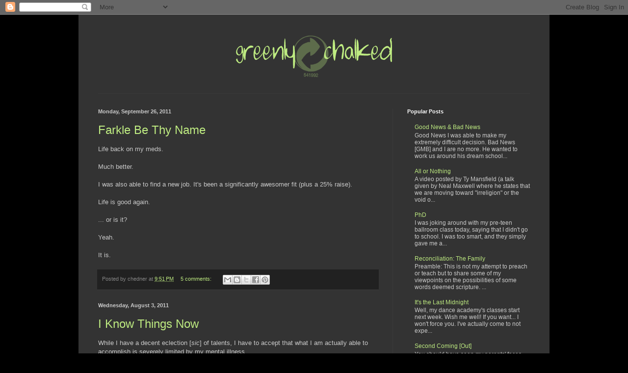

--- FILE ---
content_type: text/html; charset=UTF-8
request_url: https://chedner.blogspot.com/2011/
body_size: 20536
content:
<!DOCTYPE html>
<html class='v2' dir='ltr' lang='en'>
<head>
<link href='https://www.blogger.com/static/v1/widgets/335934321-css_bundle_v2.css' rel='stylesheet' type='text/css'/>
<meta content='width=1100' name='viewport'/>
<meta content='text/html; charset=UTF-8' http-equiv='Content-Type'/>
<meta content='blogger' name='generator'/>
<link href='https://chedner.blogspot.com/favicon.ico' rel='icon' type='image/x-icon'/>
<link href='http://chedner.blogspot.com/2011/' rel='canonical'/>
<link rel="alternate" type="application/atom+xml" title="greenly chalked - Atom" href="https://chedner.blogspot.com/feeds/posts/default" />
<link rel="alternate" type="application/rss+xml" title="greenly chalked - RSS" href="https://chedner.blogspot.com/feeds/posts/default?alt=rss" />
<link rel="service.post" type="application/atom+xml" title="greenly chalked - Atom" href="https://www.blogger.com/feeds/6847189204161971538/posts/default" />
<!--Can't find substitution for tag [blog.ieCssRetrofitLinks]-->
<meta content='http://chedner.blogspot.com/2011/' property='og:url'/>
<meta content='greenly chalked' property='og:title'/>
<meta content='' property='og:description'/>
<title>greenly chalked: 2011</title>
<style type='text/css'>@font-face{font-family:'Covered By Your Grace';font-style:normal;font-weight:400;font-display:swap;src:url(//fonts.gstatic.com/s/coveredbyyourgrace/v17/QGYwz-AZahWOJJI9kykWW9mD6opopoqXSOSEHwgsiaXVIxnL.woff2)format('woff2');unicode-range:U+0100-02BA,U+02BD-02C5,U+02C7-02CC,U+02CE-02D7,U+02DD-02FF,U+0304,U+0308,U+0329,U+1D00-1DBF,U+1E00-1E9F,U+1EF2-1EFF,U+2020,U+20A0-20AB,U+20AD-20C0,U+2113,U+2C60-2C7F,U+A720-A7FF;}@font-face{font-family:'Covered By Your Grace';font-style:normal;font-weight:400;font-display:swap;src:url(//fonts.gstatic.com/s/coveredbyyourgrace/v17/QGYwz-AZahWOJJI9kykWW9mD6opopoqXSOSEEQgsiaXVIw.woff2)format('woff2');unicode-range:U+0000-00FF,U+0131,U+0152-0153,U+02BB-02BC,U+02C6,U+02DA,U+02DC,U+0304,U+0308,U+0329,U+2000-206F,U+20AC,U+2122,U+2191,U+2193,U+2212,U+2215,U+FEFF,U+FFFD;}</style>
<style id='page-skin-1' type='text/css'><!--
/*
-----------------------------------------------
Blogger Template Style
Name:     Simple
Designer: Blogger
URL:      www.blogger.com
----------------------------------------------- */
/* Content
----------------------------------------------- */
body {
font: normal normal 12px 'Trebuchet MS', Trebuchet, sans-serif;
color: #cbcbcb;
background: #000000 none repeat scroll top left;
padding: 0 40px 40px 40px;
}
html body .region-inner {
min-width: 0;
max-width: 100%;
width: auto;
}
h2 {
font-size: 22px;
}
a:link {
text-decoration:none;
color: #beeb81;
}
a:visited {
text-decoration:none;
color: #65bd68;
}
a:hover {
text-decoration:underline;
color: #65bd68;
}
.body-fauxcolumn-outer .fauxcolumn-inner {
background: transparent none repeat scroll top left;
_background-image: none;
}
.body-fauxcolumn-outer .cap-top {
position: absolute;
z-index: 1;
height: 400px;
width: 100%;
}
.body-fauxcolumn-outer .cap-top .cap-left {
width: 100%;
background: transparent none repeat-x scroll top left;
_background-image: none;
}
.content-outer {
-moz-box-shadow: 0 0 40px rgba(0, 0, 0, .15);
-webkit-box-shadow: 0 0 5px rgba(0, 0, 0, .15);
-goog-ms-box-shadow: 0 0 10px #333333;
box-shadow: 0 0 40px rgba(0, 0, 0, .15);
margin-bottom: 1px;
}
.content-inner {
padding: 10px 10px;
}
.content-inner {
background-color: #333333;
}
/* Header
----------------------------------------------- */
.header-outer {
background: rgba(0, 0, 0, 0) none repeat-x scroll 0 -400px;
_background-image: none;
}
.Header h1 {
font: normal normal 60px Covered By Your Grace;
color: #ffffff;
text-shadow: -1px -1px 1px rgba(0, 0, 0, .2);
}
.Header h1 a {
color: #ffffff;
}
.Header .description {
font-size: 140%;
color: #a9a9a9;
}
.header-inner .Header .titlewrapper {
padding: 22px 30px;
}
.header-inner .Header .descriptionwrapper {
padding: 0 30px;
}
/* Tabs
----------------------------------------------- */
.tabs-inner .section:first-child {
border-top: 1px solid #393939;
}
.tabs-inner .section:first-child ul {
margin-top: -1px;
border-top: 1px solid #393939;
border-left: 0 solid #393939;
border-right: 0 solid #393939;
}
.tabs-inner .widget ul {
background: #000000 none repeat-x scroll 0 -800px;
_background-image: none;
border-bottom: 1px solid #393939;
margin-top: 0;
margin-left: -30px;
margin-right: -30px;
}
.tabs-inner .widget li a {
display: inline-block;
padding: .6em 1em;
font: normal normal 14px 'Trebuchet MS', Trebuchet, sans-serif;
color: #979797;
border-left: 1px solid #333333;
border-right: 0 solid #393939;
}
.tabs-inner .widget li:first-child a {
border-left: none;
}
.tabs-inner .widget li.selected a, .tabs-inner .widget li a:hover {
color: #ffffff;
background-color: #000000;
text-decoration: none;
}
/* Columns
----------------------------------------------- */
.main-outer {
border-top: 0 solid #393939;
}
.fauxcolumn-left-outer .fauxcolumn-inner {
border-right: 1px solid #393939;
}
.fauxcolumn-right-outer .fauxcolumn-inner {
border-left: 1px solid #393939;
}
/* Headings
----------------------------------------------- */
div.widget > h2,
div.widget h2.title {
margin: 0 0 1em 0;
font: normal bold 11px 'Trebuchet MS', Trebuchet, sans-serif;
color: #ffffff;
}
/* Widgets
----------------------------------------------- */
.widget .zippy {
color: #979797;
text-shadow: 2px 2px 1px rgba(0, 0, 0, .1);
}
.widget .popular-posts ul {
list-style: none;
}
/* Posts
----------------------------------------------- */
h2.date-header {
font: normal bold 11px 'Trebuchet MS', Trebuchet, sans-serif;
}
.date-header span {
background-color: rgba(0, 0, 0, 0);
color: #cbcbcb;
padding: inherit;
letter-spacing: inherit;
margin: inherit;
}
.main-inner {
padding-top: 30px;
padding-bottom: 30px;
}
.main-inner .column-center-inner {
padding: 0 15px;
}
.main-inner .column-center-inner .section {
margin: 0 15px;
}
.post {
margin: 0 0 25px 0;
}
h3.post-title, .comments h4 {
font: normal normal 24px 'Trebuchet MS', Trebuchet, sans-serif;
margin: .75em 0 0;
}
.post-body {
font-size: 110%;
line-height: 1.4;
position: relative;
}
.post-body img, .post-body .tr-caption-container, .Profile img, .Image img,
.BlogList .item-thumbnail img {
padding: 0;
background: #000000;
border: 1px solid #000000;
-moz-box-shadow: 1px 1px 5px rgba(0, 0, 0, .1);
-webkit-box-shadow: 1px 1px 5px rgba(0, 0, 0, .1);
box-shadow: 1px 1px 5px rgba(0, 0, 0, .1);
}
.post-body img, .post-body .tr-caption-container {
padding: 1px;
}
.post-body .tr-caption-container {
color: #cbcbcb;
}
.post-body .tr-caption-container img {
padding: 0;
background: transparent;
border: none;
-moz-box-shadow: 0 0 0 rgba(0, 0, 0, .1);
-webkit-box-shadow: 0 0 0 rgba(0, 0, 0, .1);
box-shadow: 0 0 0 rgba(0, 0, 0, .1);
}
.post-header {
margin: 0 0 1.5em;
line-height: 1.6;
font-size: 90%;
}
.post-footer {
margin: 20px -2px 0;
padding: 5px 10px;
color: #868686;
background-color: #212121;
border-bottom: 1px solid #3e3e3e;
line-height: 1.6;
font-size: 90%;
}
#comments .comment-author {
padding-top: 1.5em;
border-top: 1px solid #393939;
background-position: 0 1.5em;
}
#comments .comment-author:first-child {
padding-top: 0;
border-top: none;
}
.avatar-image-container {
margin: .2em 0 0;
}
#comments .avatar-image-container img {
border: 1px solid #000000;
}
/* Comments
----------------------------------------------- */
.comments .comments-content .icon.blog-author {
background-repeat: no-repeat;
background-image: url([data-uri]);
}
.comments .comments-content .loadmore a {
border-top: 1px solid #979797;
border-bottom: 1px solid #979797;
}
.comments .comment-thread.inline-thread {
background-color: #212121;
}
.comments .continue {
border-top: 2px solid #979797;
}
/* Accents
---------------------------------------------- */
.section-columns td.columns-cell {
border-left: 1px solid #393939;
}
.blog-pager {
background: transparent none no-repeat scroll top center;
}
.blog-pager-older-link, .home-link,
.blog-pager-newer-link {
background-color: #333333;
padding: 5px;
}
.footer-outer {
border-top: 0 dashed #bbbbbb;
}
/* Mobile
----------------------------------------------- */
body.mobile  {
background-size: auto;
}
.mobile .body-fauxcolumn-outer {
background: transparent none repeat scroll top left;
}
.mobile .body-fauxcolumn-outer .cap-top {
background-size: 100% auto;
}
.mobile .content-outer {
-webkit-box-shadow: 0 0 3px rgba(0, 0, 0, .15);
box-shadow: 0 0 3px rgba(0, 0, 0, .15);
}
.mobile .tabs-inner .widget ul {
margin-left: 0;
margin-right: 0;
}
.mobile .post {
margin: 0;
}
.mobile .main-inner .column-center-inner .section {
margin: 0;
}
.mobile .date-header span {
padding: 0.1em 10px;
margin: 0 -10px;
}
.mobile h3.post-title {
margin: 0;
}
.mobile .blog-pager {
background: transparent none no-repeat scroll top center;
}
.mobile .footer-outer {
border-top: none;
}
.mobile .main-inner, .mobile .footer-inner {
background-color: #333333;
}
.mobile-index-contents {
color: #cbcbcb;
}
.mobile-link-button {
background-color: #beeb81;
}
.mobile-link-button a:link, .mobile-link-button a:visited {
color: #ffffff;
}
.mobile .tabs-inner .section:first-child {
border-top: none;
}
.mobile .tabs-inner .PageList .widget-content {
background-color: #000000;
color: #ffffff;
border-top: 1px solid #393939;
border-bottom: 1px solid #393939;
}
.mobile .tabs-inner .PageList .widget-content .pagelist-arrow {
border-left: 1px solid #393939;
}
#Header1_headerimg{
margin:auto;
padding: 30px;
}
--></style>
<style id='template-skin-1' type='text/css'><!--
body {
min-width: 960px;
}
.content-outer, .content-fauxcolumn-outer, .region-inner {
min-width: 960px;
max-width: 960px;
_width: 960px;
}
.main-inner .columns {
padding-left: 0;
padding-right: 310px;
}
.main-inner .fauxcolumn-center-outer {
left: 0;
right: 310px;
/* IE6 does not respect left and right together */
_width: expression(this.parentNode.offsetWidth -
parseInt("0") -
parseInt("310px") + 'px');
}
.main-inner .fauxcolumn-left-outer {
width: 0;
}
.main-inner .fauxcolumn-right-outer {
width: 310px;
}
.main-inner .column-left-outer {
width: 0;
right: 100%;
margin-left: -0;
}
.main-inner .column-right-outer {
width: 310px;
margin-right: -310px;
}
#layout {
min-width: 0;
}
#layout .content-outer {
min-width: 0;
width: 800px;
}
#layout .region-inner {
min-width: 0;
width: auto;
}
body#layout div.add_widget {
padding: 8px;
}
body#layout div.add_widget a {
margin-left: 32px;
}
--></style>
<link href='https://www.blogger.com/dyn-css/authorization.css?targetBlogID=6847189204161971538&amp;zx=85ae5868-71a8-4753-b481-4868e4d68730' media='none' onload='if(media!=&#39;all&#39;)media=&#39;all&#39;' rel='stylesheet'/><noscript><link href='https://www.blogger.com/dyn-css/authorization.css?targetBlogID=6847189204161971538&amp;zx=85ae5868-71a8-4753-b481-4868e4d68730' rel='stylesheet'/></noscript>
<meta name='google-adsense-platform-account' content='ca-host-pub-1556223355139109'/>
<meta name='google-adsense-platform-domain' content='blogspot.com'/>

</head>
<body class='loading variant-dark'>
<div class='navbar section' id='navbar' name='Navbar'><div class='widget Navbar' data-version='1' id='Navbar1'><script type="text/javascript">
    function setAttributeOnload(object, attribute, val) {
      if(window.addEventListener) {
        window.addEventListener('load',
          function(){ object[attribute] = val; }, false);
      } else {
        window.attachEvent('onload', function(){ object[attribute] = val; });
      }
    }
  </script>
<div id="navbar-iframe-container"></div>
<script type="text/javascript" src="https://apis.google.com/js/platform.js"></script>
<script type="text/javascript">
      gapi.load("gapi.iframes:gapi.iframes.style.bubble", function() {
        if (gapi.iframes && gapi.iframes.getContext) {
          gapi.iframes.getContext().openChild({
              url: 'https://www.blogger.com/navbar/6847189204161971538?origin\x3dhttps://chedner.blogspot.com',
              where: document.getElementById("navbar-iframe-container"),
              id: "navbar-iframe"
          });
        }
      });
    </script><script type="text/javascript">
(function() {
var script = document.createElement('script');
script.type = 'text/javascript';
script.src = '//pagead2.googlesyndication.com/pagead/js/google_top_exp.js';
var head = document.getElementsByTagName('head')[0];
if (head) {
head.appendChild(script);
}})();
</script>
</div></div>
<div class='body-fauxcolumns'>
<div class='fauxcolumn-outer body-fauxcolumn-outer'>
<div class='cap-top'>
<div class='cap-left'></div>
<div class='cap-right'></div>
</div>
<div class='fauxborder-left'>
<div class='fauxborder-right'></div>
<div class='fauxcolumn-inner'>
</div>
</div>
<div class='cap-bottom'>
<div class='cap-left'></div>
<div class='cap-right'></div>
</div>
</div>
</div>
<div class='content'>
<div class='content-fauxcolumns'>
<div class='fauxcolumn-outer content-fauxcolumn-outer'>
<div class='cap-top'>
<div class='cap-left'></div>
<div class='cap-right'></div>
</div>
<div class='fauxborder-left'>
<div class='fauxborder-right'></div>
<div class='fauxcolumn-inner'>
</div>
</div>
<div class='cap-bottom'>
<div class='cap-left'></div>
<div class='cap-right'></div>
</div>
</div>
</div>
<div class='content-outer'>
<div class='content-cap-top cap-top'>
<div class='cap-left'></div>
<div class='cap-right'></div>
</div>
<div class='fauxborder-left content-fauxborder-left'>
<div class='fauxborder-right content-fauxborder-right'></div>
<div class='content-inner'>
<header>
<div class='header-outer'>
<div class='header-cap-top cap-top'>
<div class='cap-left'></div>
<div class='cap-right'></div>
</div>
<div class='fauxborder-left header-fauxborder-left'>
<div class='fauxborder-right header-fauxborder-right'></div>
<div class='region-inner header-inner'>
<div class='header section' id='header' name='Header'><div class='widget Header' data-version='1' id='Header1'>
<div id='header-inner'>
<a href='https://chedner.blogspot.com/' style='display: block'>
<img alt='greenly chalked' height='90px; ' id='Header1_headerimg' src='https://blogger.googleusercontent.com/img/b/R29vZ2xl/AVvXsEjQaYdEG5x6Rce8ikIV_nyVaPHc2QGu9d-zhXUbuFnM9ckob_2VQYzGxNW7mDFdnbBtVwhbmHOzOJNQdD6CsjhUruVR2AQt-jJn98CuFVHBTQvs98q3Ib8HbWSDrw61RkhH76HnaSqsGxTF/s1600/top.gif' style='display: block' width='330px; '/>
</a>
</div>
</div></div>
</div>
</div>
<div class='header-cap-bottom cap-bottom'>
<div class='cap-left'></div>
<div class='cap-right'></div>
</div>
</div>
</header>
<div class='tabs-outer'>
<div class='tabs-cap-top cap-top'>
<div class='cap-left'></div>
<div class='cap-right'></div>
</div>
<div class='fauxborder-left tabs-fauxborder-left'>
<div class='fauxborder-right tabs-fauxborder-right'></div>
<div class='region-inner tabs-inner'>
<div class='tabs no-items section' id='crosscol' name='Cross-Column'></div>
<div class='tabs no-items section' id='crosscol-overflow' name='Cross-Column 2'></div>
</div>
</div>
<div class='tabs-cap-bottom cap-bottom'>
<div class='cap-left'></div>
<div class='cap-right'></div>
</div>
</div>
<div class='main-outer'>
<div class='main-cap-top cap-top'>
<div class='cap-left'></div>
<div class='cap-right'></div>
</div>
<div class='fauxborder-left main-fauxborder-left'>
<div class='fauxborder-right main-fauxborder-right'></div>
<div class='region-inner main-inner'>
<div class='columns fauxcolumns'>
<div class='fauxcolumn-outer fauxcolumn-center-outer'>
<div class='cap-top'>
<div class='cap-left'></div>
<div class='cap-right'></div>
</div>
<div class='fauxborder-left'>
<div class='fauxborder-right'></div>
<div class='fauxcolumn-inner'>
</div>
</div>
<div class='cap-bottom'>
<div class='cap-left'></div>
<div class='cap-right'></div>
</div>
</div>
<div class='fauxcolumn-outer fauxcolumn-left-outer'>
<div class='cap-top'>
<div class='cap-left'></div>
<div class='cap-right'></div>
</div>
<div class='fauxborder-left'>
<div class='fauxborder-right'></div>
<div class='fauxcolumn-inner'>
</div>
</div>
<div class='cap-bottom'>
<div class='cap-left'></div>
<div class='cap-right'></div>
</div>
</div>
<div class='fauxcolumn-outer fauxcolumn-right-outer'>
<div class='cap-top'>
<div class='cap-left'></div>
<div class='cap-right'></div>
</div>
<div class='fauxborder-left'>
<div class='fauxborder-right'></div>
<div class='fauxcolumn-inner'>
</div>
</div>
<div class='cap-bottom'>
<div class='cap-left'></div>
<div class='cap-right'></div>
</div>
</div>
<!-- corrects IE6 width calculation -->
<div class='columns-inner'>
<div class='column-center-outer'>
<div class='column-center-inner'>
<div class='main section' id='main' name='Main'><div class='widget Blog' data-version='1' id='Blog1'>
<div class='blog-posts hfeed'>

          <div class="date-outer">
        
<h2 class='date-header'><span>Monday, September 26, 2011</span></h2>

          <div class="date-posts">
        
<div class='post-outer'>
<div class='post hentry uncustomized-post-template' itemprop='blogPost' itemscope='itemscope' itemtype='http://schema.org/BlogPosting'>
<meta content='6847189204161971538' itemprop='blogId'/>
<meta content='6285230940905496526' itemprop='postId'/>
<a name='6285230940905496526'></a>
<h3 class='post-title entry-title' itemprop='name'>
<a href='https://chedner.blogspot.com/2011/09/farkle-be-thy-name.html'>Farkle Be Thy Name</a>
</h3>
<div class='post-header'>
<div class='post-header-line-1'></div>
</div>
<div class='post-body entry-content' id='post-body-6285230940905496526' itemprop='description articleBody'>
Life back on my meds.<div><br /></div><div>Much better.</div><div><br /></div><div>I was also able to find a new job.  It's been a significantly awesomer fit (plus a 25% raise).</div><div><br /></div><div>Life is good again.</div><div><br /></div><div>... or is it?</div><div><br /></div><div>Yeah.</div><div><br /></div><div>It is.</div>
<div style='clear: both;'></div>
</div>
<div class='post-footer'>
<div class='post-footer-line post-footer-line-1'>
<span class='post-author vcard'>
Posted by
<span class='fn' itemprop='author' itemscope='itemscope' itemtype='http://schema.org/Person'>
<span itemprop='name'>chedner</span>
</span>
</span>
<span class='post-timestamp'>
at
<meta content='http://chedner.blogspot.com/2011/09/farkle-be-thy-name.html' itemprop='url'/>
<a class='timestamp-link' href='https://chedner.blogspot.com/2011/09/farkle-be-thy-name.html' rel='bookmark' title='permanent link'><abbr class='published' itemprop='datePublished' title='2011-09-26T21:51:00-07:00'>9:51&#8239;PM</abbr></a>
</span>
<span class='post-comment-link'>
<a class='comment-link' href='https://chedner.blogspot.com/2011/09/farkle-be-thy-name.html#comment-form' onclick=''>
5 comments:
  </a>
</span>
<span class='post-icons'>
<span class='item-control blog-admin pid-1905260345'>
<a href='https://www.blogger.com/post-edit.g?blogID=6847189204161971538&postID=6285230940905496526&from=pencil' title='Edit Post'>
<img alt='' class='icon-action' height='18' src='https://resources.blogblog.com/img/icon18_edit_allbkg.gif' width='18'/>
</a>
</span>
</span>
<div class='post-share-buttons goog-inline-block'>
<a class='goog-inline-block share-button sb-email' href='https://www.blogger.com/share-post.g?blogID=6847189204161971538&postID=6285230940905496526&target=email' target='_blank' title='Email This'><span class='share-button-link-text'>Email This</span></a><a class='goog-inline-block share-button sb-blog' href='https://www.blogger.com/share-post.g?blogID=6847189204161971538&postID=6285230940905496526&target=blog' onclick='window.open(this.href, "_blank", "height=270,width=475"); return false;' target='_blank' title='BlogThis!'><span class='share-button-link-text'>BlogThis!</span></a><a class='goog-inline-block share-button sb-twitter' href='https://www.blogger.com/share-post.g?blogID=6847189204161971538&postID=6285230940905496526&target=twitter' target='_blank' title='Share to X'><span class='share-button-link-text'>Share to X</span></a><a class='goog-inline-block share-button sb-facebook' href='https://www.blogger.com/share-post.g?blogID=6847189204161971538&postID=6285230940905496526&target=facebook' onclick='window.open(this.href, "_blank", "height=430,width=640"); return false;' target='_blank' title='Share to Facebook'><span class='share-button-link-text'>Share to Facebook</span></a><a class='goog-inline-block share-button sb-pinterest' href='https://www.blogger.com/share-post.g?blogID=6847189204161971538&postID=6285230940905496526&target=pinterest' target='_blank' title='Share to Pinterest'><span class='share-button-link-text'>Share to Pinterest</span></a>
</div>
</div>
<div class='post-footer-line post-footer-line-2'>
<span class='post-labels'>
</span>
</div>
<div class='post-footer-line post-footer-line-3'>
<span class='post-location'>
</span>
</div>
</div>
</div>
</div>

          </div></div>
        

          <div class="date-outer">
        
<h2 class='date-header'><span>Wednesday, August 3, 2011</span></h2>

          <div class="date-posts">
        
<div class='post-outer'>
<div class='post hentry uncustomized-post-template' itemprop='blogPost' itemscope='itemscope' itemtype='http://schema.org/BlogPosting'>
<meta content='6847189204161971538' itemprop='blogId'/>
<meta content='3594323665792111385' itemprop='postId'/>
<a name='3594323665792111385'></a>
<h3 class='post-title entry-title' itemprop='name'>
<a href='https://chedner.blogspot.com/2011/08/i-know-things-now.html'>I Know Things Now</a>
</h3>
<div class='post-header'>
<div class='post-header-line-1'></div>
</div>
<div class='post-body entry-content' id='post-body-3594323665792111385' itemprop='description articleBody'>
<div><div>While I have a decent eclection [<i>sic</i>] of talents, I have to accept that what I am actually able to accomplish is severely limited by my mental illness.</div></div><div><br /></div><div>It's a difficult thing to accept.</div>
<div style='clear: both;'></div>
</div>
<div class='post-footer'>
<div class='post-footer-line post-footer-line-1'>
<span class='post-author vcard'>
Posted by
<span class='fn' itemprop='author' itemscope='itemscope' itemtype='http://schema.org/Person'>
<span itemprop='name'>chedner</span>
</span>
</span>
<span class='post-timestamp'>
at
<meta content='http://chedner.blogspot.com/2011/08/i-know-things-now.html' itemprop='url'/>
<a class='timestamp-link' href='https://chedner.blogspot.com/2011/08/i-know-things-now.html' rel='bookmark' title='permanent link'><abbr class='published' itemprop='datePublished' title='2011-08-03T00:59:00-07:00'>12:59&#8239;AM</abbr></a>
</span>
<span class='post-comment-link'>
<a class='comment-link' href='https://chedner.blogspot.com/2011/08/i-know-things-now.html#comment-form' onclick=''>
2 comments:
  </a>
</span>
<span class='post-icons'>
<span class='item-control blog-admin pid-1905260345'>
<a href='https://www.blogger.com/post-edit.g?blogID=6847189204161971538&postID=3594323665792111385&from=pencil' title='Edit Post'>
<img alt='' class='icon-action' height='18' src='https://resources.blogblog.com/img/icon18_edit_allbkg.gif' width='18'/>
</a>
</span>
</span>
<div class='post-share-buttons goog-inline-block'>
<a class='goog-inline-block share-button sb-email' href='https://www.blogger.com/share-post.g?blogID=6847189204161971538&postID=3594323665792111385&target=email' target='_blank' title='Email This'><span class='share-button-link-text'>Email This</span></a><a class='goog-inline-block share-button sb-blog' href='https://www.blogger.com/share-post.g?blogID=6847189204161971538&postID=3594323665792111385&target=blog' onclick='window.open(this.href, "_blank", "height=270,width=475"); return false;' target='_blank' title='BlogThis!'><span class='share-button-link-text'>BlogThis!</span></a><a class='goog-inline-block share-button sb-twitter' href='https://www.blogger.com/share-post.g?blogID=6847189204161971538&postID=3594323665792111385&target=twitter' target='_blank' title='Share to X'><span class='share-button-link-text'>Share to X</span></a><a class='goog-inline-block share-button sb-facebook' href='https://www.blogger.com/share-post.g?blogID=6847189204161971538&postID=3594323665792111385&target=facebook' onclick='window.open(this.href, "_blank", "height=430,width=640"); return false;' target='_blank' title='Share to Facebook'><span class='share-button-link-text'>Share to Facebook</span></a><a class='goog-inline-block share-button sb-pinterest' href='https://www.blogger.com/share-post.g?blogID=6847189204161971538&postID=3594323665792111385&target=pinterest' target='_blank' title='Share to Pinterest'><span class='share-button-link-text'>Share to Pinterest</span></a>
</div>
</div>
<div class='post-footer-line post-footer-line-2'>
<span class='post-labels'>
</span>
</div>
<div class='post-footer-line post-footer-line-3'>
<span class='post-location'>
</span>
</div>
</div>
</div>
</div>

          </div></div>
        

          <div class="date-outer">
        
<h2 class='date-header'><span>Wednesday, July 13, 2011</span></h2>

          <div class="date-posts">
        
<div class='post-outer'>
<div class='post hentry uncustomized-post-template' itemprop='blogPost' itemscope='itemscope' itemtype='http://schema.org/BlogPosting'>
<meta content='6847189204161971538' itemprop='blogId'/>
<meta content='2050457663111119689' itemprop='postId'/>
<a name='2050457663111119689'></a>
<h3 class='post-title entry-title' itemprop='name'>
<a href='https://chedner.blogspot.com/2011/07/new-york.html'>New York!</a>
</h3>
<div class='post-header'>
<div class='post-header-line-1'></div>
</div>
<div class='post-body entry-content' id='post-body-2050457663111119689' itemprop='description articleBody'>
I pop my New York cherry in just a few hours.<div><br /></div><div>Being a theatre and Marvel geek, I was considering pushing [GMB] into getting us tickets to see <i>Spiderman: Turn off the Dark</i>.</div><div><br /></div><div>While I know it's received poor reviews, I usually take such with a grain of salt.  My tastes are weird, and I tend to like things that most people don't really like.  Granted, there were some things that made me worry. </div><div><br /></div><div>Instead of jumping to conclusions, I gave the show the benefit of the doubt and finally listened to some clips from the original cast recording... and my fears were confirmed, namely:<br /><br /><div style="text-align: center;">BONO</div></div><div><br /></div><div>Ew. Gross. No, please. Throw it away!</div><div><br /></div><div>Bono's music (to my ears, anyway) is emotionally monochromatic.  To play off of a contrasting, emotionally variegated show : "I Miss[ed] the Mountains."  (extra points to those who know the reference)</div><div><br /></div><div>That said, I must say that I applaud the risk.  That, alone, is deserving my support (just not an immediate support, seeing as I'm presently out-of-a-job).</div><div><br /></div><div>Not many people are risk takers, a trait I'm starting to quite highly value.  I'm realizing that stagnation is, by large often [<i>sic</i>], due to not taking a chance.  In fact, I wouldn't be surprised if <i>Spiderman, Turn off the Dark</i>, is the beginning of some yet to be seen spectacular spectacularness in musical theatre.</div><div><br /></div><div>I know I, being a huge X-Men fan, am now considering that it just may be possible to see a fabu musical based on an otherwise musically-benign comic book series.</div>
<div style='clear: both;'></div>
</div>
<div class='post-footer'>
<div class='post-footer-line post-footer-line-1'>
<span class='post-author vcard'>
Posted by
<span class='fn' itemprop='author' itemscope='itemscope' itemtype='http://schema.org/Person'>
<span itemprop='name'>chedner</span>
</span>
</span>
<span class='post-timestamp'>
at
<meta content='http://chedner.blogspot.com/2011/07/new-york.html' itemprop='url'/>
<a class='timestamp-link' href='https://chedner.blogspot.com/2011/07/new-york.html' rel='bookmark' title='permanent link'><abbr class='published' itemprop='datePublished' title='2011-07-13T01:57:00-07:00'>1:57&#8239;AM</abbr></a>
</span>
<span class='post-comment-link'>
<a class='comment-link' href='https://chedner.blogspot.com/2011/07/new-york.html#comment-form' onclick=''>
5 comments:
  </a>
</span>
<span class='post-icons'>
<span class='item-control blog-admin pid-1905260345'>
<a href='https://www.blogger.com/post-edit.g?blogID=6847189204161971538&postID=2050457663111119689&from=pencil' title='Edit Post'>
<img alt='' class='icon-action' height='18' src='https://resources.blogblog.com/img/icon18_edit_allbkg.gif' width='18'/>
</a>
</span>
</span>
<div class='post-share-buttons goog-inline-block'>
<a class='goog-inline-block share-button sb-email' href='https://www.blogger.com/share-post.g?blogID=6847189204161971538&postID=2050457663111119689&target=email' target='_blank' title='Email This'><span class='share-button-link-text'>Email This</span></a><a class='goog-inline-block share-button sb-blog' href='https://www.blogger.com/share-post.g?blogID=6847189204161971538&postID=2050457663111119689&target=blog' onclick='window.open(this.href, "_blank", "height=270,width=475"); return false;' target='_blank' title='BlogThis!'><span class='share-button-link-text'>BlogThis!</span></a><a class='goog-inline-block share-button sb-twitter' href='https://www.blogger.com/share-post.g?blogID=6847189204161971538&postID=2050457663111119689&target=twitter' target='_blank' title='Share to X'><span class='share-button-link-text'>Share to X</span></a><a class='goog-inline-block share-button sb-facebook' href='https://www.blogger.com/share-post.g?blogID=6847189204161971538&postID=2050457663111119689&target=facebook' onclick='window.open(this.href, "_blank", "height=430,width=640"); return false;' target='_blank' title='Share to Facebook'><span class='share-button-link-text'>Share to Facebook</span></a><a class='goog-inline-block share-button sb-pinterest' href='https://www.blogger.com/share-post.g?blogID=6847189204161971538&postID=2050457663111119689&target=pinterest' target='_blank' title='Share to Pinterest'><span class='share-button-link-text'>Share to Pinterest</span></a>
</div>
</div>
<div class='post-footer-line post-footer-line-2'>
<span class='post-labels'>
</span>
</div>
<div class='post-footer-line post-footer-line-3'>
<span class='post-location'>
</span>
</div>
</div>
</div>
</div>

          </div></div>
        

          <div class="date-outer">
        
<h2 class='date-header'><span>Friday, July 8, 2011</span></h2>

          <div class="date-posts">
        
<div class='post-outer'>
<div class='post hentry uncustomized-post-template' itemprop='blogPost' itemscope='itemscope' itemtype='http://schema.org/BlogPosting'>
<meta content='6847189204161971538' itemprop='blogId'/>
<meta content='7045489206847453745' itemprop='postId'/>
<a name='7045489206847453745'></a>
<h3 class='post-title entry-title' itemprop='name'>
<a href='https://chedner.blogspot.com/2011/07/gay-friendly.html'>Gay Friendly?</a>
</h3>
<div class='post-header'>
<div class='post-header-line-1'></div>
</div>
<div class='post-body entry-content' id='post-body-7045489206847453745' itemprop='description articleBody'>
<div style="text-align: right;"><i><br /></i></div><div style="text-align: left;"><blockquote>"[M]y wife is about as gay friendly as a straight woman could be... But she has her limits. [She's grossed out by gay sex.]"</blockquote><blockquote style="text-align: right;"><i><a href="http://ifidotherightthing.blogspot.com/2011/06/gay-sex-ewww-factor.html?zx=880d8990729417e8">The Gay Sex 'Ewww' Factor</a>,</i> TwoLives</blockquote></div><div>Someone who is gay friendly <i>sincerely</i> understands and accepts that two people of the same gender actually and truly can share the same bonds as two people of the opposite gender. Gay friendly people cannot be disgusted by homosexual sex any more than they can be disgusted by heterosexual sex.</div><div><br /></div><div>Why would homosexual sex be more disgusting than heterosexual sex? I mean, think about the things generally involved in sex: the penis, the vagina, the anus, the mouth. I wouldn't want any one of those things, say, touching my food. Hell, I don't even want someone else's hand (also used in sex) touching my food!</div><div><br /></div><div>So, really, any kind of sex is icky... if we take out the concepts of pleasure, connection, love, and reproduction.  If we consider, however, the benefits, implications, and inferences of sex, then we have a completely different picture.</div><div><br /></div><div>As an allegory, think about sitting down to eat with a friend.  Your friend says, "This [insert your favorite food, mine would be Thai curry] is delicious! Try it."  If you try it (and you probably would, I would assume) you will have swapped saliva in the process (even if you used different utensils).  EWWW!</div><div><br /></div><div>The sharing of the food isn't gross, but the exchange of saliva is gross (would you have poured even 1/4 of a teaspoon of just your friends saliva into you mouth?). The saliva swap, however, is <i>secondary</i> to the sharing of food, making the entire idea of sharing the food, well, not-so-EWWW.</div><div><br /></div><div>It's the same with sex. Touching those body parts, swapping those body fluids... EWWW!  That is, it would be disgusting if it were the primary concept of sex -- which it isn't.  The primary concepts of sex are connecting, pleasuring, loving, and reproducing, making the entire idea of sex, well, not-so-EWWW.</div><div><br /></div><div>Being grossed out by sex insinuates that such sex is merely playing with another person's (or other people's) gross parts without connection, without pleasure, without love, and/or without reproducing.</div><div><br /></div><div>Being grossed out by gay sex (specifically more than you're grossed out by straight sex) is <i>not</i> gay friendly.  In fact, it's quite the opposite.  It's implying that gay sex lacks something that straight sex has (yes, I know it lacks the reproductive qualities, but think about it, nobody is going to say, "EWW! straight non-reproductive sex" when the grossed out one* is okay with reproductive sex).</div><div><br /></div><div><br /></div><div>*I thought I'd try it out in real life, Jay... and I like it... a lot. **</div><div><br /></div><div>**This is what happens when you make private members public.***</div><div><br /></div><div>***Aka poor encapsulation****</div><div><br /></div><div>****OOP reference</div>
<div style='clear: both;'></div>
</div>
<div class='post-footer'>
<div class='post-footer-line post-footer-line-1'>
<span class='post-author vcard'>
Posted by
<span class='fn' itemprop='author' itemscope='itemscope' itemtype='http://schema.org/Person'>
<span itemprop='name'>chedner</span>
</span>
</span>
<span class='post-timestamp'>
at
<meta content='http://chedner.blogspot.com/2011/07/gay-friendly.html' itemprop='url'/>
<a class='timestamp-link' href='https://chedner.blogspot.com/2011/07/gay-friendly.html' rel='bookmark' title='permanent link'><abbr class='published' itemprop='datePublished' title='2011-07-08T14:15:00-07:00'>2:15&#8239;PM</abbr></a>
</span>
<span class='post-comment-link'>
<a class='comment-link' href='https://chedner.blogspot.com/2011/07/gay-friendly.html#comment-form' onclick=''>
2 comments:
  </a>
</span>
<span class='post-icons'>
<span class='item-control blog-admin pid-1905260345'>
<a href='https://www.blogger.com/post-edit.g?blogID=6847189204161971538&postID=7045489206847453745&from=pencil' title='Edit Post'>
<img alt='' class='icon-action' height='18' src='https://resources.blogblog.com/img/icon18_edit_allbkg.gif' width='18'/>
</a>
</span>
</span>
<div class='post-share-buttons goog-inline-block'>
<a class='goog-inline-block share-button sb-email' href='https://www.blogger.com/share-post.g?blogID=6847189204161971538&postID=7045489206847453745&target=email' target='_blank' title='Email This'><span class='share-button-link-text'>Email This</span></a><a class='goog-inline-block share-button sb-blog' href='https://www.blogger.com/share-post.g?blogID=6847189204161971538&postID=7045489206847453745&target=blog' onclick='window.open(this.href, "_blank", "height=270,width=475"); return false;' target='_blank' title='BlogThis!'><span class='share-button-link-text'>BlogThis!</span></a><a class='goog-inline-block share-button sb-twitter' href='https://www.blogger.com/share-post.g?blogID=6847189204161971538&postID=7045489206847453745&target=twitter' target='_blank' title='Share to X'><span class='share-button-link-text'>Share to X</span></a><a class='goog-inline-block share-button sb-facebook' href='https://www.blogger.com/share-post.g?blogID=6847189204161971538&postID=7045489206847453745&target=facebook' onclick='window.open(this.href, "_blank", "height=430,width=640"); return false;' target='_blank' title='Share to Facebook'><span class='share-button-link-text'>Share to Facebook</span></a><a class='goog-inline-block share-button sb-pinterest' href='https://www.blogger.com/share-post.g?blogID=6847189204161971538&postID=7045489206847453745&target=pinterest' target='_blank' title='Share to Pinterest'><span class='share-button-link-text'>Share to Pinterest</span></a>
</div>
</div>
<div class='post-footer-line post-footer-line-2'>
<span class='post-labels'>
</span>
</div>
<div class='post-footer-line post-footer-line-3'>
<span class='post-location'>
</span>
</div>
</div>
</div>
</div>

          </div></div>
        

          <div class="date-outer">
        
<h2 class='date-header'><span>Thursday, June 30, 2011</span></h2>

          <div class="date-posts">
        
<div class='post-outer'>
<div class='post hentry uncustomized-post-template' itemprop='blogPost' itemscope='itemscope' itemtype='http://schema.org/BlogPosting'>
<meta content='6847189204161971538' itemprop='blogId'/>
<meta content='8020499100090758831' itemprop='postId'/>
<a name='8020499100090758831'></a>
<h3 class='post-title entry-title' itemprop='name'>
<a href='https://chedner.blogspot.com/2011/06/molting.html'>Molting</a>
</h3>
<div class='post-header'>
<div class='post-header-line-1'></div>
</div>
<div class='post-body entry-content' id='post-body-8020499100090758831' itemprop='description articleBody'>
My skin is itching (figuratively -- don't worry, I don't have any diseases... that I know of).<br /><br />It feels like it's time for me to slough off the growing tightness of my most recent experiences to prepare for the nexts [sic].<br /><br />The last time I felt this strongly about growing out of my skin, I ended up co-founding a dance academy.<br /><br />I'm uncertain what this freshness will bring.<br /><br />But I'm excited.<br /><br />And a little nervous.<br /><br />And hungry... time for something greasy with cheese.
<div style='clear: both;'></div>
</div>
<div class='post-footer'>
<div class='post-footer-line post-footer-line-1'>
<span class='post-author vcard'>
Posted by
<span class='fn' itemprop='author' itemscope='itemscope' itemtype='http://schema.org/Person'>
<span itemprop='name'>chedner</span>
</span>
</span>
<span class='post-timestamp'>
at
<meta content='http://chedner.blogspot.com/2011/06/molting.html' itemprop='url'/>
<a class='timestamp-link' href='https://chedner.blogspot.com/2011/06/molting.html' rel='bookmark' title='permanent link'><abbr class='published' itemprop='datePublished' title='2011-06-30T04:16:00-07:00'>4:16&#8239;AM</abbr></a>
</span>
<span class='post-comment-link'>
<a class='comment-link' href='https://chedner.blogspot.com/2011/06/molting.html#comment-form' onclick=''>
2 comments:
  </a>
</span>
<span class='post-icons'>
<span class='item-control blog-admin pid-1905260345'>
<a href='https://www.blogger.com/post-edit.g?blogID=6847189204161971538&postID=8020499100090758831&from=pencil' title='Edit Post'>
<img alt='' class='icon-action' height='18' src='https://resources.blogblog.com/img/icon18_edit_allbkg.gif' width='18'/>
</a>
</span>
</span>
<div class='post-share-buttons goog-inline-block'>
<a class='goog-inline-block share-button sb-email' href='https://www.blogger.com/share-post.g?blogID=6847189204161971538&postID=8020499100090758831&target=email' target='_blank' title='Email This'><span class='share-button-link-text'>Email This</span></a><a class='goog-inline-block share-button sb-blog' href='https://www.blogger.com/share-post.g?blogID=6847189204161971538&postID=8020499100090758831&target=blog' onclick='window.open(this.href, "_blank", "height=270,width=475"); return false;' target='_blank' title='BlogThis!'><span class='share-button-link-text'>BlogThis!</span></a><a class='goog-inline-block share-button sb-twitter' href='https://www.blogger.com/share-post.g?blogID=6847189204161971538&postID=8020499100090758831&target=twitter' target='_blank' title='Share to X'><span class='share-button-link-text'>Share to X</span></a><a class='goog-inline-block share-button sb-facebook' href='https://www.blogger.com/share-post.g?blogID=6847189204161971538&postID=8020499100090758831&target=facebook' onclick='window.open(this.href, "_blank", "height=430,width=640"); return false;' target='_blank' title='Share to Facebook'><span class='share-button-link-text'>Share to Facebook</span></a><a class='goog-inline-block share-button sb-pinterest' href='https://www.blogger.com/share-post.g?blogID=6847189204161971538&postID=8020499100090758831&target=pinterest' target='_blank' title='Share to Pinterest'><span class='share-button-link-text'>Share to Pinterest</span></a>
</div>
</div>
<div class='post-footer-line post-footer-line-2'>
<span class='post-labels'>
</span>
</div>
<div class='post-footer-line post-footer-line-3'>
<span class='post-location'>
</span>
</div>
</div>
</div>
</div>

          </div></div>
        

          <div class="date-outer">
        
<h2 class='date-header'><span>Wednesday, June 15, 2011</span></h2>

          <div class="date-posts">
        
<div class='post-outer'>
<div class='post hentry uncustomized-post-template' itemprop='blogPost' itemscope='itemscope' itemtype='http://schema.org/BlogPosting'>
<meta content='6847189204161971538' itemprop='blogId'/>
<meta content='7526202373104003976' itemprop='postId'/>
<a name='7526202373104003976'></a>
<h3 class='post-title entry-title' itemprop='name'>
<a href='https://chedner.blogspot.com/2011/06/touche-life-touche.html'>Touché, Life. Touché</a>
</h3>
<div class='post-header'>
<div class='post-header-line-1'></div>
</div>
<div class='post-body entry-content' id='post-body-7526202373104003976' itemprop='description articleBody'>
<div>Just as I was feeling happy that my depression and anxiety didn't destroy my paying job as it has in the past, the company I worked for decides to downsize.</div><div> </div><div>I am once again unemployed.</div><div> </div><div>~sigh~</div>
<div style='clear: both;'></div>
</div>
<div class='post-footer'>
<div class='post-footer-line post-footer-line-1'>
<span class='post-author vcard'>
Posted by
<span class='fn' itemprop='author' itemscope='itemscope' itemtype='http://schema.org/Person'>
<span itemprop='name'>chedner</span>
</span>
</span>
<span class='post-timestamp'>
at
<meta content='http://chedner.blogspot.com/2011/06/touche-life-touche.html' itemprop='url'/>
<a class='timestamp-link' href='https://chedner.blogspot.com/2011/06/touche-life-touche.html' rel='bookmark' title='permanent link'><abbr class='published' itemprop='datePublished' title='2011-06-15T13:42:00-07:00'>1:42&#8239;PM</abbr></a>
</span>
<span class='post-comment-link'>
<a class='comment-link' href='https://chedner.blogspot.com/2011/06/touche-life-touche.html#comment-form' onclick=''>
3 comments:
  </a>
</span>
<span class='post-icons'>
<span class='item-control blog-admin pid-1905260345'>
<a href='https://www.blogger.com/post-edit.g?blogID=6847189204161971538&postID=7526202373104003976&from=pencil' title='Edit Post'>
<img alt='' class='icon-action' height='18' src='https://resources.blogblog.com/img/icon18_edit_allbkg.gif' width='18'/>
</a>
</span>
</span>
<div class='post-share-buttons goog-inline-block'>
<a class='goog-inline-block share-button sb-email' href='https://www.blogger.com/share-post.g?blogID=6847189204161971538&postID=7526202373104003976&target=email' target='_blank' title='Email This'><span class='share-button-link-text'>Email This</span></a><a class='goog-inline-block share-button sb-blog' href='https://www.blogger.com/share-post.g?blogID=6847189204161971538&postID=7526202373104003976&target=blog' onclick='window.open(this.href, "_blank", "height=270,width=475"); return false;' target='_blank' title='BlogThis!'><span class='share-button-link-text'>BlogThis!</span></a><a class='goog-inline-block share-button sb-twitter' href='https://www.blogger.com/share-post.g?blogID=6847189204161971538&postID=7526202373104003976&target=twitter' target='_blank' title='Share to X'><span class='share-button-link-text'>Share to X</span></a><a class='goog-inline-block share-button sb-facebook' href='https://www.blogger.com/share-post.g?blogID=6847189204161971538&postID=7526202373104003976&target=facebook' onclick='window.open(this.href, "_blank", "height=430,width=640"); return false;' target='_blank' title='Share to Facebook'><span class='share-button-link-text'>Share to Facebook</span></a><a class='goog-inline-block share-button sb-pinterest' href='https://www.blogger.com/share-post.g?blogID=6847189204161971538&postID=7526202373104003976&target=pinterest' target='_blank' title='Share to Pinterest'><span class='share-button-link-text'>Share to Pinterest</span></a>
</div>
</div>
<div class='post-footer-line post-footer-line-2'>
<span class='post-labels'>
</span>
</div>
<div class='post-footer-line post-footer-line-3'>
<span class='post-location'>
</span>
</div>
</div>
</div>
</div>

          </div></div>
        

          <div class="date-outer">
        
<h2 class='date-header'><span>Tuesday, June 14, 2011</span></h2>

          <div class="date-posts">
        
<div class='post-outer'>
<div class='post hentry uncustomized-post-template' itemprop='blogPost' itemscope='itemscope' itemtype='http://schema.org/BlogPosting'>
<meta content='6847189204161971538' itemprop='blogId'/>
<meta content='4221813377824249869' itemprop='postId'/>
<a name='4221813377824249869'></a>
<h3 class='post-title entry-title' itemprop='name'>
<a href='https://chedner.blogspot.com/2011/06/phew.html'>Phew!</a>
</h3>
<div class='post-header'>
<div class='post-header-line-1'></div>
</div>
<div class='post-body entry-content' id='post-body-4221813377824249869' itemprop='description articleBody'>
Well, I made it through my past few deep lows with my paying job intact!<div><br /></div><div>First. Time. EVER.</div><div><br /></div><div>I discovered something new about myself, too: I have social anxiety disorder.  I have a good control over it, for the most part, but I've been searching for a counselor who specializes in social phobia.  My current coping methods leave me absolutely exhausted after a while.  Like I said in a previous post, I'll do well for a while and then start to gradually break down until I retreat to a fortress of solitude to hibernate for at least six months.</div><div><br /></div><div>So, I keep growing up, learning how to handle my crazies a little bit better every day.</div><div><br /></div><div>Off to my next adventure! </div><div><br /></div><div>~fanfare~</div>
<div style='clear: both;'></div>
</div>
<div class='post-footer'>
<div class='post-footer-line post-footer-line-1'>
<span class='post-author vcard'>
Posted by
<span class='fn' itemprop='author' itemscope='itemscope' itemtype='http://schema.org/Person'>
<span itemprop='name'>chedner</span>
</span>
</span>
<span class='post-timestamp'>
at
<meta content='http://chedner.blogspot.com/2011/06/phew.html' itemprop='url'/>
<a class='timestamp-link' href='https://chedner.blogspot.com/2011/06/phew.html' rel='bookmark' title='permanent link'><abbr class='published' itemprop='datePublished' title='2011-06-14T13:47:00-07:00'>1:47&#8239;PM</abbr></a>
</span>
<span class='post-comment-link'>
<a class='comment-link' href='https://chedner.blogspot.com/2011/06/phew.html#comment-form' onclick=''>
2 comments:
  </a>
</span>
<span class='post-icons'>
<span class='item-control blog-admin pid-1905260345'>
<a href='https://www.blogger.com/post-edit.g?blogID=6847189204161971538&postID=4221813377824249869&from=pencil' title='Edit Post'>
<img alt='' class='icon-action' height='18' src='https://resources.blogblog.com/img/icon18_edit_allbkg.gif' width='18'/>
</a>
</span>
</span>
<div class='post-share-buttons goog-inline-block'>
<a class='goog-inline-block share-button sb-email' href='https://www.blogger.com/share-post.g?blogID=6847189204161971538&postID=4221813377824249869&target=email' target='_blank' title='Email This'><span class='share-button-link-text'>Email This</span></a><a class='goog-inline-block share-button sb-blog' href='https://www.blogger.com/share-post.g?blogID=6847189204161971538&postID=4221813377824249869&target=blog' onclick='window.open(this.href, "_blank", "height=270,width=475"); return false;' target='_blank' title='BlogThis!'><span class='share-button-link-text'>BlogThis!</span></a><a class='goog-inline-block share-button sb-twitter' href='https://www.blogger.com/share-post.g?blogID=6847189204161971538&postID=4221813377824249869&target=twitter' target='_blank' title='Share to X'><span class='share-button-link-text'>Share to X</span></a><a class='goog-inline-block share-button sb-facebook' href='https://www.blogger.com/share-post.g?blogID=6847189204161971538&postID=4221813377824249869&target=facebook' onclick='window.open(this.href, "_blank", "height=430,width=640"); return false;' target='_blank' title='Share to Facebook'><span class='share-button-link-text'>Share to Facebook</span></a><a class='goog-inline-block share-button sb-pinterest' href='https://www.blogger.com/share-post.g?blogID=6847189204161971538&postID=4221813377824249869&target=pinterest' target='_blank' title='Share to Pinterest'><span class='share-button-link-text'>Share to Pinterest</span></a>
</div>
</div>
<div class='post-footer-line post-footer-line-2'>
<span class='post-labels'>
</span>
</div>
<div class='post-footer-line post-footer-line-3'>
<span class='post-location'>
</span>
</div>
</div>
</div>
</div>

          </div></div>
        

          <div class="date-outer">
        
<h2 class='date-header'><span>Wednesday, May 4, 2011</span></h2>

          <div class="date-posts">
        
<div class='post-outer'>
<div class='post hentry uncustomized-post-template' itemprop='blogPost' itemscope='itemscope' itemtype='http://schema.org/BlogPosting'>
<meta content='6847189204161971538' itemprop='blogId'/>
<meta content='1915645564040987729' itemprop='postId'/>
<a name='1915645564040987729'></a>
<h3 class='post-title entry-title' itemprop='name'>
<a href='https://chedner.blogspot.com/2011/05/a-help-meet.html'>A Help Meet</a>
</h3>
<div class='post-header'>
<div class='post-header-line-1'></div>
</div>
<div class='post-body entry-content' id='post-body-1915645564040987729' itemprop='description articleBody'>
These past few weeks have proven to me the worth of a significant other.<div><br /></div><div>Ordinarily by now I'd have broken down completely and retreated to curl up in a dark corner to sleep for 6 months.</div><div><br /></div><div>With [GMB]'s support, however, I've been able to fight for my ability to maintain a full-time job (it's an insanely tough battle with my depression and anxiety).</div><div><br /></div><div>My parents are fantastic and offer as much support as they are able.  With ten other kids and each other, though, it leaves them at a disadvantage to being able to completely support me in the way my disability needs.</div><div><br /></div><div>The same is with my best friend and my other siblings.  They can only offer so much support before it cuts into their time and energy for their higher priorities.</div><div><br /></div><div>I don't think I could aptly explain how much having someone dedicated to me (and I to him) has enhanced and continues to enhance my ability to live a happy, healthy, and productive life.</div><div><br /></div><div>Suffice it to say that I am feeling less disabled because of [GMB].</div><div><br /></div><div>Thank you, [GMB].  Your love and support are amazing.  You are amazing.</div><div><br /></div><div>I love you.</div><div><br /></div><div style="text-align: right;"><i>(... okay, corniness is over...)</i></div>
<div style='clear: both;'></div>
</div>
<div class='post-footer'>
<div class='post-footer-line post-footer-line-1'>
<span class='post-author vcard'>
Posted by
<span class='fn' itemprop='author' itemscope='itemscope' itemtype='http://schema.org/Person'>
<span itemprop='name'>chedner</span>
</span>
</span>
<span class='post-timestamp'>
at
<meta content='http://chedner.blogspot.com/2011/05/a-help-meet.html' itemprop='url'/>
<a class='timestamp-link' href='https://chedner.blogspot.com/2011/05/a-help-meet.html' rel='bookmark' title='permanent link'><abbr class='published' itemprop='datePublished' title='2011-05-04T13:42:00-07:00'>1:42&#8239;PM</abbr></a>
</span>
<span class='post-comment-link'>
<a class='comment-link' href='https://chedner.blogspot.com/2011/05/a-help-meet.html#comment-form' onclick=''>
5 comments:
  </a>
</span>
<span class='post-icons'>
<span class='item-control blog-admin pid-1905260345'>
<a href='https://www.blogger.com/post-edit.g?blogID=6847189204161971538&postID=1915645564040987729&from=pencil' title='Edit Post'>
<img alt='' class='icon-action' height='18' src='https://resources.blogblog.com/img/icon18_edit_allbkg.gif' width='18'/>
</a>
</span>
</span>
<div class='post-share-buttons goog-inline-block'>
<a class='goog-inline-block share-button sb-email' href='https://www.blogger.com/share-post.g?blogID=6847189204161971538&postID=1915645564040987729&target=email' target='_blank' title='Email This'><span class='share-button-link-text'>Email This</span></a><a class='goog-inline-block share-button sb-blog' href='https://www.blogger.com/share-post.g?blogID=6847189204161971538&postID=1915645564040987729&target=blog' onclick='window.open(this.href, "_blank", "height=270,width=475"); return false;' target='_blank' title='BlogThis!'><span class='share-button-link-text'>BlogThis!</span></a><a class='goog-inline-block share-button sb-twitter' href='https://www.blogger.com/share-post.g?blogID=6847189204161971538&postID=1915645564040987729&target=twitter' target='_blank' title='Share to X'><span class='share-button-link-text'>Share to X</span></a><a class='goog-inline-block share-button sb-facebook' href='https://www.blogger.com/share-post.g?blogID=6847189204161971538&postID=1915645564040987729&target=facebook' onclick='window.open(this.href, "_blank", "height=430,width=640"); return false;' target='_blank' title='Share to Facebook'><span class='share-button-link-text'>Share to Facebook</span></a><a class='goog-inline-block share-button sb-pinterest' href='https://www.blogger.com/share-post.g?blogID=6847189204161971538&postID=1915645564040987729&target=pinterest' target='_blank' title='Share to Pinterest'><span class='share-button-link-text'>Share to Pinterest</span></a>
</div>
</div>
<div class='post-footer-line post-footer-line-2'>
<span class='post-labels'>
</span>
</div>
<div class='post-footer-line post-footer-line-3'>
<span class='post-location'>
</span>
</div>
</div>
</div>
</div>

          </div></div>
        

          <div class="date-outer">
        
<h2 class='date-header'><span>Tuesday, April 26, 2011</span></h2>

          <div class="date-posts">
        
<div class='post-outer'>
<div class='post hentry uncustomized-post-template' itemprop='blogPost' itemscope='itemscope' itemtype='http://schema.org/BlogPosting'>
<meta content='6847189204161971538' itemprop='blogId'/>
<meta content='9085383908746704143' itemprop='postId'/>
<a name='9085383908746704143'></a>
<h3 class='post-title entry-title' itemprop='name'>
<a href='https://chedner.blogspot.com/2011/04/breaking-down.html'>Breaking Down</a>
</h3>
<div class='post-header'>
<div class='post-header-line-1'></div>
</div>
<div class='post-body entry-content' id='post-body-9085383908746704143' itemprop='description articleBody'>
My mental health has been crap lately.  Social interactions are becoming more and more difficult for me.  My body just wants to sleep all of the time.  My mind just wants to give up.<div><br /></div><div>This seems to be the pattern for me.  I do well for a few months, I take the time to ground myself whenever something triggers depressive or anxious thoughts, and then after a while it becomes more difficult to spend that energy to ground myself.  I start to wear down until I just start to shut down.</div><div><br /></div><div>As I look back, this has been the pattern for most, if not all, of my life.<br /><div><br /></div><div>Thank God for my boyfriend, [GMB].  He's the best thing in my life right now, and just the thought of his addictive smile helps push me to find the energy to make it through another day.</div></div>
<div style='clear: both;'></div>
</div>
<div class='post-footer'>
<div class='post-footer-line post-footer-line-1'>
<span class='post-author vcard'>
Posted by
<span class='fn' itemprop='author' itemscope='itemscope' itemtype='http://schema.org/Person'>
<span itemprop='name'>chedner</span>
</span>
</span>
<span class='post-timestamp'>
at
<meta content='http://chedner.blogspot.com/2011/04/breaking-down.html' itemprop='url'/>
<a class='timestamp-link' href='https://chedner.blogspot.com/2011/04/breaking-down.html' rel='bookmark' title='permanent link'><abbr class='published' itemprop='datePublished' title='2011-04-26T14:12:00-07:00'>2:12&#8239;PM</abbr></a>
</span>
<span class='post-comment-link'>
<a class='comment-link' href='https://chedner.blogspot.com/2011/04/breaking-down.html#comment-form' onclick=''>
5 comments:
  </a>
</span>
<span class='post-icons'>
<span class='item-control blog-admin pid-1905260345'>
<a href='https://www.blogger.com/post-edit.g?blogID=6847189204161971538&postID=9085383908746704143&from=pencil' title='Edit Post'>
<img alt='' class='icon-action' height='18' src='https://resources.blogblog.com/img/icon18_edit_allbkg.gif' width='18'/>
</a>
</span>
</span>
<div class='post-share-buttons goog-inline-block'>
<a class='goog-inline-block share-button sb-email' href='https://www.blogger.com/share-post.g?blogID=6847189204161971538&postID=9085383908746704143&target=email' target='_blank' title='Email This'><span class='share-button-link-text'>Email This</span></a><a class='goog-inline-block share-button sb-blog' href='https://www.blogger.com/share-post.g?blogID=6847189204161971538&postID=9085383908746704143&target=blog' onclick='window.open(this.href, "_blank", "height=270,width=475"); return false;' target='_blank' title='BlogThis!'><span class='share-button-link-text'>BlogThis!</span></a><a class='goog-inline-block share-button sb-twitter' href='https://www.blogger.com/share-post.g?blogID=6847189204161971538&postID=9085383908746704143&target=twitter' target='_blank' title='Share to X'><span class='share-button-link-text'>Share to X</span></a><a class='goog-inline-block share-button sb-facebook' href='https://www.blogger.com/share-post.g?blogID=6847189204161971538&postID=9085383908746704143&target=facebook' onclick='window.open(this.href, "_blank", "height=430,width=640"); return false;' target='_blank' title='Share to Facebook'><span class='share-button-link-text'>Share to Facebook</span></a><a class='goog-inline-block share-button sb-pinterest' href='https://www.blogger.com/share-post.g?blogID=6847189204161971538&postID=9085383908746704143&target=pinterest' target='_blank' title='Share to Pinterest'><span class='share-button-link-text'>Share to Pinterest</span></a>
</div>
</div>
<div class='post-footer-line post-footer-line-2'>
<span class='post-labels'>
</span>
</div>
<div class='post-footer-line post-footer-line-3'>
<span class='post-location'>
</span>
</div>
</div>
</div>
</div>

          </div></div>
        

          <div class="date-outer">
        
<h2 class='date-header'><span>Thursday, April 21, 2011</span></h2>

          <div class="date-posts">
        
<div class='post-outer'>
<div class='post hentry uncustomized-post-template' itemprop='blogPost' itemscope='itemscope' itemtype='http://schema.org/BlogPosting'>
<meta content='6847189204161971538' itemprop='blogId'/>
<meta content='1374274571777494490' itemprop='postId'/>
<a name='1374274571777494490'></a>
<h3 class='post-title entry-title' itemprop='name'>
<a href='https://chedner.blogspot.com/2011/04/the-return-of-parentals.html'>The Return of the Parentals</a>
</h3>
<div class='post-header'>
<div class='post-header-line-1'></div>
</div>
<div class='post-body entry-content' id='post-body-1374274571777494490' itemprop='description articleBody'>
My parents get back from their mission in less than a week.  I'm both excited and anxious.<div><br /></div><div>I think it's taking a toll on my mental health -- which it shouldn't.  I don't want any drama, and I think I'm fearing the worst.</div><div><br /></div><div>I'm sure, though, things will be just fine.</div>
<div style='clear: both;'></div>
</div>
<div class='post-footer'>
<div class='post-footer-line post-footer-line-1'>
<span class='post-author vcard'>
Posted by
<span class='fn' itemprop='author' itemscope='itemscope' itemtype='http://schema.org/Person'>
<span itemprop='name'>chedner</span>
</span>
</span>
<span class='post-timestamp'>
at
<meta content='http://chedner.blogspot.com/2011/04/the-return-of-parentals.html' itemprop='url'/>
<a class='timestamp-link' href='https://chedner.blogspot.com/2011/04/the-return-of-parentals.html' rel='bookmark' title='permanent link'><abbr class='published' itemprop='datePublished' title='2011-04-21T01:02:00-07:00'>1:02&#8239;AM</abbr></a>
</span>
<span class='post-comment-link'>
<a class='comment-link' href='https://chedner.blogspot.com/2011/04/the-return-of-parentals.html#comment-form' onclick=''>
2 comments:
  </a>
</span>
<span class='post-icons'>
<span class='item-control blog-admin pid-1905260345'>
<a href='https://www.blogger.com/post-edit.g?blogID=6847189204161971538&postID=1374274571777494490&from=pencil' title='Edit Post'>
<img alt='' class='icon-action' height='18' src='https://resources.blogblog.com/img/icon18_edit_allbkg.gif' width='18'/>
</a>
</span>
</span>
<div class='post-share-buttons goog-inline-block'>
<a class='goog-inline-block share-button sb-email' href='https://www.blogger.com/share-post.g?blogID=6847189204161971538&postID=1374274571777494490&target=email' target='_blank' title='Email This'><span class='share-button-link-text'>Email This</span></a><a class='goog-inline-block share-button sb-blog' href='https://www.blogger.com/share-post.g?blogID=6847189204161971538&postID=1374274571777494490&target=blog' onclick='window.open(this.href, "_blank", "height=270,width=475"); return false;' target='_blank' title='BlogThis!'><span class='share-button-link-text'>BlogThis!</span></a><a class='goog-inline-block share-button sb-twitter' href='https://www.blogger.com/share-post.g?blogID=6847189204161971538&postID=1374274571777494490&target=twitter' target='_blank' title='Share to X'><span class='share-button-link-text'>Share to X</span></a><a class='goog-inline-block share-button sb-facebook' href='https://www.blogger.com/share-post.g?blogID=6847189204161971538&postID=1374274571777494490&target=facebook' onclick='window.open(this.href, "_blank", "height=430,width=640"); return false;' target='_blank' title='Share to Facebook'><span class='share-button-link-text'>Share to Facebook</span></a><a class='goog-inline-block share-button sb-pinterest' href='https://www.blogger.com/share-post.g?blogID=6847189204161971538&postID=1374274571777494490&target=pinterest' target='_blank' title='Share to Pinterest'><span class='share-button-link-text'>Share to Pinterest</span></a>
</div>
</div>
<div class='post-footer-line post-footer-line-2'>
<span class='post-labels'>
</span>
</div>
<div class='post-footer-line post-footer-line-3'>
<span class='post-location'>
</span>
</div>
</div>
</div>
</div>

          </div></div>
        

          <div class="date-outer">
        
<h2 class='date-header'><span>Thursday, April 14, 2011</span></h2>

          <div class="date-posts">
        
<div class='post-outer'>
<div class='post hentry uncustomized-post-template' itemprop='blogPost' itemscope='itemscope' itemtype='http://schema.org/BlogPosting'>
<meta content='https://www.paypalobjects.com/WEBSCR-640-20110401-1/en_US/i/scr/pixel.gif' itemprop='image_url'/>
<meta content='6847189204161971538' itemprop='blogId'/>
<meta content='8741673025292885132' itemprop='postId'/>
<a name='8741673025292885132'></a>
<h3 class='post-title entry-title' itemprop='name'>
<a href='https://chedner.blogspot.com/2011/04/princess-monkey-kitten-pretty-lips-love.html'>Princess Monkey Kitten Pretty Lips LOVE!</a>
</h3>
<div class='post-header'>
<div class='post-header-line-1'></div>
</div>
<div class='post-body entry-content' id='post-body-8741673025292885132' itemprop='description articleBody'>
Although I have an Poppins-purse-load of copywriting I need to do to better advertise what Pankratz Academy of Dance is all about, the bottom line is this: When you support the Academy you help low-income families afford professional dance education and performance opportunities.<div><br /></div><div><a href="http://chedner.blogspot.com/2011/03/why-i-do-it.html">The results so far have been amazing</a> (and that's really just barely scratching the surface of what the Academy's been able to do so far). </div><div><br /></div><div>Presently I am producing an innovative dance production (using ballroom, tap, and classical ballet) titled <i>[Romeo &amp; Juliet] </i>and need to raise at least $2,000 beyond what I'm able to finance to get it to where it needs to be.</div><div><br /></div><div>Please donate (even if it's just $2!) to help provide this opportunity to students of all financial backgrounds (the link is at the bottom of this post).  </div><div><br /></div><div>Please send the donation link to anyones you may think would be interested and willing (again, even if they can only donate $2!).</div><div><br /></div><div>All donations are tax deductible (keep your PayPal receipt for your records).  The show will also be filmed and made available for free online so you'll be able to enjoy it personally!</div><div><form action="https://www.paypal.com/cgi-bin/webscr" method="post"><br /><input type="hidden" name="cmd" value="_s-xclick"><br /><input type="hidden" name="hosted_button_id" value="8VWH76L6B7JVQ"><br /><input type="image" src="https://www.paypalobjects.com/WEBSCR-640-20110401-1/en_US/i/btn/btn_donateCC_LG.gif" border="0" name="submit" alt="PayPal - The safer, easier way to pay online!"><br /><img alt="" border="0" height="1" src="https://www.paypalobjects.com/WEBSCR-640-20110401-1/en_US/i/scr/pixel.gif" width="1" /><br /></form><br /><br /></div>
<div style='clear: both;'></div>
</div>
<div class='post-footer'>
<div class='post-footer-line post-footer-line-1'>
<span class='post-author vcard'>
Posted by
<span class='fn' itemprop='author' itemscope='itemscope' itemtype='http://schema.org/Person'>
<span itemprop='name'>chedner</span>
</span>
</span>
<span class='post-timestamp'>
at
<meta content='http://chedner.blogspot.com/2011/04/princess-monkey-kitten-pretty-lips-love.html' itemprop='url'/>
<a class='timestamp-link' href='https://chedner.blogspot.com/2011/04/princess-monkey-kitten-pretty-lips-love.html' rel='bookmark' title='permanent link'><abbr class='published' itemprop='datePublished' title='2011-04-14T23:41:00-07:00'>11:41&#8239;PM</abbr></a>
</span>
<span class='post-comment-link'>
<a class='comment-link' href='https://chedner.blogspot.com/2011/04/princess-monkey-kitten-pretty-lips-love.html#comment-form' onclick=''>
1 comment:
  </a>
</span>
<span class='post-icons'>
<span class='item-control blog-admin pid-1905260345'>
<a href='https://www.blogger.com/post-edit.g?blogID=6847189204161971538&postID=8741673025292885132&from=pencil' title='Edit Post'>
<img alt='' class='icon-action' height='18' src='https://resources.blogblog.com/img/icon18_edit_allbkg.gif' width='18'/>
</a>
</span>
</span>
<div class='post-share-buttons goog-inline-block'>
<a class='goog-inline-block share-button sb-email' href='https://www.blogger.com/share-post.g?blogID=6847189204161971538&postID=8741673025292885132&target=email' target='_blank' title='Email This'><span class='share-button-link-text'>Email This</span></a><a class='goog-inline-block share-button sb-blog' href='https://www.blogger.com/share-post.g?blogID=6847189204161971538&postID=8741673025292885132&target=blog' onclick='window.open(this.href, "_blank", "height=270,width=475"); return false;' target='_blank' title='BlogThis!'><span class='share-button-link-text'>BlogThis!</span></a><a class='goog-inline-block share-button sb-twitter' href='https://www.blogger.com/share-post.g?blogID=6847189204161971538&postID=8741673025292885132&target=twitter' target='_blank' title='Share to X'><span class='share-button-link-text'>Share to X</span></a><a class='goog-inline-block share-button sb-facebook' href='https://www.blogger.com/share-post.g?blogID=6847189204161971538&postID=8741673025292885132&target=facebook' onclick='window.open(this.href, "_blank", "height=430,width=640"); return false;' target='_blank' title='Share to Facebook'><span class='share-button-link-text'>Share to Facebook</span></a><a class='goog-inline-block share-button sb-pinterest' href='https://www.blogger.com/share-post.g?blogID=6847189204161971538&postID=8741673025292885132&target=pinterest' target='_blank' title='Share to Pinterest'><span class='share-button-link-text'>Share to Pinterest</span></a>
</div>
</div>
<div class='post-footer-line post-footer-line-2'>
<span class='post-labels'>
</span>
</div>
<div class='post-footer-line post-footer-line-3'>
<span class='post-location'>
</span>
</div>
</div>
</div>
</div>

          </div></div>
        

          <div class="date-outer">
        
<h2 class='date-header'><span>Monday, April 4, 2011</span></h2>

          <div class="date-posts">
        
<div class='post-outer'>
<div class='post hentry uncustomized-post-template' itemprop='blogPost' itemscope='itemscope' itemtype='http://schema.org/BlogPosting'>
<meta content='6847189204161971538' itemprop='blogId'/>
<meta content='2122206732645549843' itemprop='postId'/>
<a name='2122206732645549843'></a>
<h3 class='post-title entry-title' itemprop='name'>
<a href='https://chedner.blogspot.com/2011/04/inadequate.html'>Inadequate</a>
</h3>
<div class='post-header'>
<div class='post-header-line-1'></div>
</div>
<div class='post-body entry-content' id='post-body-2122206732645549843' itemprop='description articleBody'>
My greatest weakness in this public charity business is fundraising... which, in the public charity business, is a <i>big</i><b style="font-style: italic; "> </b>problem.<div><br /></div><div>I've been watching <i>Celebrity Apprentice</i>, and they raise hundreds of thousands of dollars in a blink of an eye, and I don't even know how to start to raise $2000 to produce a show to showcase my ballroom and tap students.</div><div><br /></div><div>Hell, I don't even know where to start in order to raise just $200.</div><div><br /></div><div>I don't know what to say to get others as excited as the dancers and I are.  I don't know what to say to adequately explain what kind of an opportunity this will be to the dancers -- and how this show is a significant cog in meeting the specific needs of Tooele City's youth (see <a href="http://www.tooelecity.org/citydepartments/communitiesthatcare.asp">http://www.tooelecity.org/citydepartments/communitiesthatcare.asp</a> and <a href="http://aep-arts.org/files/publications/ChampsReport.pdf">http://aep-arts.org/files/publications/ChampsReport.pdf</a>).</div><div><br /></div><div>~sigh~</div><div><br /></div><div>I feel so... [see subject of post]</div>
<div style='clear: both;'></div>
</div>
<div class='post-footer'>
<div class='post-footer-line post-footer-line-1'>
<span class='post-author vcard'>
Posted by
<span class='fn' itemprop='author' itemscope='itemscope' itemtype='http://schema.org/Person'>
<span itemprop='name'>chedner</span>
</span>
</span>
<span class='post-timestamp'>
at
<meta content='http://chedner.blogspot.com/2011/04/inadequate.html' itemprop='url'/>
<a class='timestamp-link' href='https://chedner.blogspot.com/2011/04/inadequate.html' rel='bookmark' title='permanent link'><abbr class='published' itemprop='datePublished' title='2011-04-04T21:45:00-07:00'>9:45&#8239;PM</abbr></a>
</span>
<span class='post-comment-link'>
<a class='comment-link' href='https://chedner.blogspot.com/2011/04/inadequate.html#comment-form' onclick=''>
3 comments:
  </a>
</span>
<span class='post-icons'>
<span class='item-control blog-admin pid-1905260345'>
<a href='https://www.blogger.com/post-edit.g?blogID=6847189204161971538&postID=2122206732645549843&from=pencil' title='Edit Post'>
<img alt='' class='icon-action' height='18' src='https://resources.blogblog.com/img/icon18_edit_allbkg.gif' width='18'/>
</a>
</span>
</span>
<div class='post-share-buttons goog-inline-block'>
<a class='goog-inline-block share-button sb-email' href='https://www.blogger.com/share-post.g?blogID=6847189204161971538&postID=2122206732645549843&target=email' target='_blank' title='Email This'><span class='share-button-link-text'>Email This</span></a><a class='goog-inline-block share-button sb-blog' href='https://www.blogger.com/share-post.g?blogID=6847189204161971538&postID=2122206732645549843&target=blog' onclick='window.open(this.href, "_blank", "height=270,width=475"); return false;' target='_blank' title='BlogThis!'><span class='share-button-link-text'>BlogThis!</span></a><a class='goog-inline-block share-button sb-twitter' href='https://www.blogger.com/share-post.g?blogID=6847189204161971538&postID=2122206732645549843&target=twitter' target='_blank' title='Share to X'><span class='share-button-link-text'>Share to X</span></a><a class='goog-inline-block share-button sb-facebook' href='https://www.blogger.com/share-post.g?blogID=6847189204161971538&postID=2122206732645549843&target=facebook' onclick='window.open(this.href, "_blank", "height=430,width=640"); return false;' target='_blank' title='Share to Facebook'><span class='share-button-link-text'>Share to Facebook</span></a><a class='goog-inline-block share-button sb-pinterest' href='https://www.blogger.com/share-post.g?blogID=6847189204161971538&postID=2122206732645549843&target=pinterest' target='_blank' title='Share to Pinterest'><span class='share-button-link-text'>Share to Pinterest</span></a>
</div>
</div>
<div class='post-footer-line post-footer-line-2'>
<span class='post-labels'>
</span>
</div>
<div class='post-footer-line post-footer-line-3'>
<span class='post-location'>
</span>
</div>
</div>
</div>
</div>

          </div></div>
        

          <div class="date-outer">
        
<h2 class='date-header'><span>Thursday, March 10, 2011</span></h2>

          <div class="date-posts">
        
<div class='post-outer'>
<div class='post hentry uncustomized-post-template' itemprop='blogPost' itemscope='itemscope' itemtype='http://schema.org/BlogPosting'>
<meta content='6847189204161971538' itemprop='blogId'/>
<meta content='6304557321453640970' itemprop='postId'/>
<a name='6304557321453640970'></a>
<h3 class='post-title entry-title' itemprop='name'>
<a href='https://chedner.blogspot.com/2011/03/utopia.html'>Utopia</a>
</h3>
<div class='post-header'>
<div class='post-header-line-1'></div>
</div>
<div class='post-body entry-content' id='post-body-6304557321453640970' itemprop='description articleBody'>
Sometimes I wonder if a utopia could really be built.  We all seem to have such different ideals that I don't know if one place could exist where everyone would be truly happy, healthy, and productive.<div><br /></div><div>Take, for example, the concept of productivity.  When I was just focusing on the dance academy, I was told by many that I wasn't being productive -- because I couldn't fully take care of all of my financial needs.  But I had never felt more productive.</div><div><br /></div><div>Happy and healthy each have their own skews as well.</div><div><br /></div><div>To be honest, this is where the LDS concept of different degrees of heaven makes sense to me.  The LDS idea of heaven is that all mankind is glorified (well except those who explicitly refuse and explicitly know God's grace) but also segregated into compartmentalized utopias that best fit with their ideals.</div><div><br /></div><div>Granted, such would be my take of the LDS doctrines... it may not be the official stance.</div>
<div style='clear: both;'></div>
</div>
<div class='post-footer'>
<div class='post-footer-line post-footer-line-1'>
<span class='post-author vcard'>
Posted by
<span class='fn' itemprop='author' itemscope='itemscope' itemtype='http://schema.org/Person'>
<span itemprop='name'>chedner</span>
</span>
</span>
<span class='post-timestamp'>
at
<meta content='http://chedner.blogspot.com/2011/03/utopia.html' itemprop='url'/>
<a class='timestamp-link' href='https://chedner.blogspot.com/2011/03/utopia.html' rel='bookmark' title='permanent link'><abbr class='published' itemprop='datePublished' title='2011-03-10T22:51:00-08:00'>10:51&#8239;PM</abbr></a>
</span>
<span class='post-comment-link'>
<a class='comment-link' href='https://chedner.blogspot.com/2011/03/utopia.html#comment-form' onclick=''>
4 comments:
  </a>
</span>
<span class='post-icons'>
<span class='item-control blog-admin pid-1905260345'>
<a href='https://www.blogger.com/post-edit.g?blogID=6847189204161971538&postID=6304557321453640970&from=pencil' title='Edit Post'>
<img alt='' class='icon-action' height='18' src='https://resources.blogblog.com/img/icon18_edit_allbkg.gif' width='18'/>
</a>
</span>
</span>
<div class='post-share-buttons goog-inline-block'>
<a class='goog-inline-block share-button sb-email' href='https://www.blogger.com/share-post.g?blogID=6847189204161971538&postID=6304557321453640970&target=email' target='_blank' title='Email This'><span class='share-button-link-text'>Email This</span></a><a class='goog-inline-block share-button sb-blog' href='https://www.blogger.com/share-post.g?blogID=6847189204161971538&postID=6304557321453640970&target=blog' onclick='window.open(this.href, "_blank", "height=270,width=475"); return false;' target='_blank' title='BlogThis!'><span class='share-button-link-text'>BlogThis!</span></a><a class='goog-inline-block share-button sb-twitter' href='https://www.blogger.com/share-post.g?blogID=6847189204161971538&postID=6304557321453640970&target=twitter' target='_blank' title='Share to X'><span class='share-button-link-text'>Share to X</span></a><a class='goog-inline-block share-button sb-facebook' href='https://www.blogger.com/share-post.g?blogID=6847189204161971538&postID=6304557321453640970&target=facebook' onclick='window.open(this.href, "_blank", "height=430,width=640"); return false;' target='_blank' title='Share to Facebook'><span class='share-button-link-text'>Share to Facebook</span></a><a class='goog-inline-block share-button sb-pinterest' href='https://www.blogger.com/share-post.g?blogID=6847189204161971538&postID=6304557321453640970&target=pinterest' target='_blank' title='Share to Pinterest'><span class='share-button-link-text'>Share to Pinterest</span></a>
</div>
</div>
<div class='post-footer-line post-footer-line-2'>
<span class='post-labels'>
</span>
</div>
<div class='post-footer-line post-footer-line-3'>
<span class='post-location'>
</span>
</div>
</div>
</div>
</div>

          </div></div>
        

          <div class="date-outer">
        
<h2 class='date-header'><span>Friday, March 4, 2011</span></h2>

          <div class="date-posts">
        
<div class='post-outer'>
<div class='post hentry uncustomized-post-template' itemprop='blogPost' itemscope='itemscope' itemtype='http://schema.org/BlogPosting'>
<meta content='6847189204161971538' itemprop='blogId'/>
<meta content='1837520107777601724' itemprop='postId'/>
<a name='1837520107777601724'></a>
<h3 class='post-title entry-title' itemprop='name'>
<a href='https://chedner.blogspot.com/2011/03/why-i-do-it.html'>Why I Do It</a>
</h3>
<div class='post-header'>
<div class='post-header-line-1'></div>
</div>
<div class='post-body entry-content' id='post-body-1837520107777601724' itemprop='description articleBody'>
I was joking around with my dance students, saying that I was a millionaire.  One of the students said, "If you were a millionaire, you wouldn't be here," to which I promptly replied:<div><br /></div><div>"Even if I had a billion dollars, I would still be here.  We'd just have a more fabulous studio."<br /><div><br /></div><div>I'm not in this to make any money.  My other job as a programmer keeps me comfortable enough.  I set up this dance academy (and volunteer a significant amount of my time, energy, and effort) to create opportunities for youth that they ordinarily couldn't have.</div><div><br /></div><div>Fifteen percent of the student body is on scholarship due to financial hardships in their families.</div></div><div><br /></div><div>Boys -- <i>BOYS</i> -- are feeling not only comfortable but proud dancing.  This alone almost brings me to tears when I think about it.  When I was younger, after I had watched the ballet, <i>Billy the Kid</i>, during a school field trip, I wanted to learn how to dance but was too scared by the stigma, too poor to afford anything, and (even if I were more courageous and had the money) there simply weren't any studios that really taught boys where I grew up, where I'm building up the Academy.</div><div><br /></div><div>Because of my previous skills working with people who have disabilities, I've been able to open up my classes to students with special needs (such as students who have been diagnosed with autism and learning disabilities).</div><div><br /></div><div>This is why I do this.</div>
<div style='clear: both;'></div>
</div>
<div class='post-footer'>
<div class='post-footer-line post-footer-line-1'>
<span class='post-author vcard'>
Posted by
<span class='fn' itemprop='author' itemscope='itemscope' itemtype='http://schema.org/Person'>
<span itemprop='name'>chedner</span>
</span>
</span>
<span class='post-timestamp'>
at
<meta content='http://chedner.blogspot.com/2011/03/why-i-do-it.html' itemprop='url'/>
<a class='timestamp-link' href='https://chedner.blogspot.com/2011/03/why-i-do-it.html' rel='bookmark' title='permanent link'><abbr class='published' itemprop='datePublished' title='2011-03-04T12:48:00-08:00'>12:48&#8239;PM</abbr></a>
</span>
<span class='post-comment-link'>
<a class='comment-link' href='https://chedner.blogspot.com/2011/03/why-i-do-it.html#comment-form' onclick=''>
4 comments:
  </a>
</span>
<span class='post-icons'>
<span class='item-control blog-admin pid-1905260345'>
<a href='https://www.blogger.com/post-edit.g?blogID=6847189204161971538&postID=1837520107777601724&from=pencil' title='Edit Post'>
<img alt='' class='icon-action' height='18' src='https://resources.blogblog.com/img/icon18_edit_allbkg.gif' width='18'/>
</a>
</span>
</span>
<div class='post-share-buttons goog-inline-block'>
<a class='goog-inline-block share-button sb-email' href='https://www.blogger.com/share-post.g?blogID=6847189204161971538&postID=1837520107777601724&target=email' target='_blank' title='Email This'><span class='share-button-link-text'>Email This</span></a><a class='goog-inline-block share-button sb-blog' href='https://www.blogger.com/share-post.g?blogID=6847189204161971538&postID=1837520107777601724&target=blog' onclick='window.open(this.href, "_blank", "height=270,width=475"); return false;' target='_blank' title='BlogThis!'><span class='share-button-link-text'>BlogThis!</span></a><a class='goog-inline-block share-button sb-twitter' href='https://www.blogger.com/share-post.g?blogID=6847189204161971538&postID=1837520107777601724&target=twitter' target='_blank' title='Share to X'><span class='share-button-link-text'>Share to X</span></a><a class='goog-inline-block share-button sb-facebook' href='https://www.blogger.com/share-post.g?blogID=6847189204161971538&postID=1837520107777601724&target=facebook' onclick='window.open(this.href, "_blank", "height=430,width=640"); return false;' target='_blank' title='Share to Facebook'><span class='share-button-link-text'>Share to Facebook</span></a><a class='goog-inline-block share-button sb-pinterest' href='https://www.blogger.com/share-post.g?blogID=6847189204161971538&postID=1837520107777601724&target=pinterest' target='_blank' title='Share to Pinterest'><span class='share-button-link-text'>Share to Pinterest</span></a>
</div>
</div>
<div class='post-footer-line post-footer-line-2'>
<span class='post-labels'>
</span>
</div>
<div class='post-footer-line post-footer-line-3'>
<span class='post-location'>
</span>
</div>
</div>
</div>
</div>

          </div></div>
        

          <div class="date-outer">
        
<h2 class='date-header'><span>Sunday, February 13, 2011</span></h2>

          <div class="date-posts">
        
<div class='post-outer'>
<div class='post hentry uncustomized-post-template' itemprop='blogPost' itemscope='itemscope' itemtype='http://schema.org/BlogPosting'>
<meta content='6847189204161971538' itemprop='blogId'/>
<meta content='2501490041704425351' itemprop='postId'/>
<a name='2501490041704425351'></a>
<h3 class='post-title entry-title' itemprop='name'>
<a href='https://chedner.blogspot.com/2011/02/the-purpose-of-life.html'>The Purpose of Life</a>
</h3>
<div class='post-header'>
<div class='post-header-line-1'></div>
</div>
<div class='post-body entry-content' id='post-body-2501490041704425351' itemprop='description articleBody'>
I think I would say that I believe that the purpose of life is to build a utopia wherein all are joyful and prosperous.<div><br /></div><div>As I struggle with my specific spiritual beliefs, I don't know if I believe that this utopia is something that we (who vanish, so to speak, upon death) are trying to build for future generations or if this utopia is something that we (who live beyond the grave) will partake of for eternity.</div><div><br /></div><div>I cannot see, however, how the self-governance of one's life should differ whether we are building for a future generation, perhaps never to experience the ideal world ourselves, or if we will find ourselves in state of joy and prosperity forever.</div>
<div style='clear: both;'></div>
</div>
<div class='post-footer'>
<div class='post-footer-line post-footer-line-1'>
<span class='post-author vcard'>
Posted by
<span class='fn' itemprop='author' itemscope='itemscope' itemtype='http://schema.org/Person'>
<span itemprop='name'>chedner</span>
</span>
</span>
<span class='post-timestamp'>
at
<meta content='http://chedner.blogspot.com/2011/02/the-purpose-of-life.html' itemprop='url'/>
<a class='timestamp-link' href='https://chedner.blogspot.com/2011/02/the-purpose-of-life.html' rel='bookmark' title='permanent link'><abbr class='published' itemprop='datePublished' title='2011-02-13T21:32:00-08:00'>9:32&#8239;PM</abbr></a>
</span>
<span class='post-comment-link'>
<a class='comment-link' href='https://chedner.blogspot.com/2011/02/the-purpose-of-life.html#comment-form' onclick=''>
1 comment:
  </a>
</span>
<span class='post-icons'>
<span class='item-control blog-admin pid-1905260345'>
<a href='https://www.blogger.com/post-edit.g?blogID=6847189204161971538&postID=2501490041704425351&from=pencil' title='Edit Post'>
<img alt='' class='icon-action' height='18' src='https://resources.blogblog.com/img/icon18_edit_allbkg.gif' width='18'/>
</a>
</span>
</span>
<div class='post-share-buttons goog-inline-block'>
<a class='goog-inline-block share-button sb-email' href='https://www.blogger.com/share-post.g?blogID=6847189204161971538&postID=2501490041704425351&target=email' target='_blank' title='Email This'><span class='share-button-link-text'>Email This</span></a><a class='goog-inline-block share-button sb-blog' href='https://www.blogger.com/share-post.g?blogID=6847189204161971538&postID=2501490041704425351&target=blog' onclick='window.open(this.href, "_blank", "height=270,width=475"); return false;' target='_blank' title='BlogThis!'><span class='share-button-link-text'>BlogThis!</span></a><a class='goog-inline-block share-button sb-twitter' href='https://www.blogger.com/share-post.g?blogID=6847189204161971538&postID=2501490041704425351&target=twitter' target='_blank' title='Share to X'><span class='share-button-link-text'>Share to X</span></a><a class='goog-inline-block share-button sb-facebook' href='https://www.blogger.com/share-post.g?blogID=6847189204161971538&postID=2501490041704425351&target=facebook' onclick='window.open(this.href, "_blank", "height=430,width=640"); return false;' target='_blank' title='Share to Facebook'><span class='share-button-link-text'>Share to Facebook</span></a><a class='goog-inline-block share-button sb-pinterest' href='https://www.blogger.com/share-post.g?blogID=6847189204161971538&postID=2501490041704425351&target=pinterest' target='_blank' title='Share to Pinterest'><span class='share-button-link-text'>Share to Pinterest</span></a>
</div>
</div>
<div class='post-footer-line post-footer-line-2'>
<span class='post-labels'>
</span>
</div>
<div class='post-footer-line post-footer-line-3'>
<span class='post-location'>
</span>
</div>
</div>
</div>
</div>

          </div></div>
        

          <div class="date-outer">
        
<h2 class='date-header'><span>Sunday, January 30, 2011</span></h2>

          <div class="date-posts">
        
<div class='post-outer'>
<div class='post hentry uncustomized-post-template' itemprop='blogPost' itemscope='itemscope' itemtype='http://schema.org/BlogPosting'>
<meta content='6847189204161971538' itemprop='blogId'/>
<meta content='7980917076840314815' itemprop='postId'/>
<a name='7980917076840314815'></a>
<h3 class='post-title entry-title' itemprop='name'>
<a href='https://chedner.blogspot.com/2011/01/beginnings-with-god.html'>Beginnings With God</a>
</h3>
<div class='post-header'>
<div class='post-header-line-1'></div>
</div>
<div class='post-body entry-content' id='post-body-7980917076840314815' itemprop='description articleBody'>
It's difficult for me to approach the subject of God these days.  In a way, I feel like I've needed to start over with everything God-related.<div><br /></div><div>So I'm back to asking myself, "Is there a God?"</div><div><br /></div><div>More importantly I wonder, "Should I care even if there is a God?"</div><div><br /></div><div>I mean, convincing me of the existence of something is one thing, convincing me that I should worry or care about its existence is a vastly different conversation.</div>
<div style='clear: both;'></div>
</div>
<div class='post-footer'>
<div class='post-footer-line post-footer-line-1'>
<span class='post-author vcard'>
Posted by
<span class='fn' itemprop='author' itemscope='itemscope' itemtype='http://schema.org/Person'>
<span itemprop='name'>chedner</span>
</span>
</span>
<span class='post-timestamp'>
at
<meta content='http://chedner.blogspot.com/2011/01/beginnings-with-god.html' itemprop='url'/>
<a class='timestamp-link' href='https://chedner.blogspot.com/2011/01/beginnings-with-god.html' rel='bookmark' title='permanent link'><abbr class='published' itemprop='datePublished' title='2011-01-30T19:03:00-08:00'>7:03&#8239;PM</abbr></a>
</span>
<span class='post-comment-link'>
<a class='comment-link' href='https://chedner.blogspot.com/2011/01/beginnings-with-god.html#comment-form' onclick=''>
6 comments:
  </a>
</span>
<span class='post-icons'>
<span class='item-control blog-admin pid-1905260345'>
<a href='https://www.blogger.com/post-edit.g?blogID=6847189204161971538&postID=7980917076840314815&from=pencil' title='Edit Post'>
<img alt='' class='icon-action' height='18' src='https://resources.blogblog.com/img/icon18_edit_allbkg.gif' width='18'/>
</a>
</span>
</span>
<div class='post-share-buttons goog-inline-block'>
<a class='goog-inline-block share-button sb-email' href='https://www.blogger.com/share-post.g?blogID=6847189204161971538&postID=7980917076840314815&target=email' target='_blank' title='Email This'><span class='share-button-link-text'>Email This</span></a><a class='goog-inline-block share-button sb-blog' href='https://www.blogger.com/share-post.g?blogID=6847189204161971538&postID=7980917076840314815&target=blog' onclick='window.open(this.href, "_blank", "height=270,width=475"); return false;' target='_blank' title='BlogThis!'><span class='share-button-link-text'>BlogThis!</span></a><a class='goog-inline-block share-button sb-twitter' href='https://www.blogger.com/share-post.g?blogID=6847189204161971538&postID=7980917076840314815&target=twitter' target='_blank' title='Share to X'><span class='share-button-link-text'>Share to X</span></a><a class='goog-inline-block share-button sb-facebook' href='https://www.blogger.com/share-post.g?blogID=6847189204161971538&postID=7980917076840314815&target=facebook' onclick='window.open(this.href, "_blank", "height=430,width=640"); return false;' target='_blank' title='Share to Facebook'><span class='share-button-link-text'>Share to Facebook</span></a><a class='goog-inline-block share-button sb-pinterest' href='https://www.blogger.com/share-post.g?blogID=6847189204161971538&postID=7980917076840314815&target=pinterest' target='_blank' title='Share to Pinterest'><span class='share-button-link-text'>Share to Pinterest</span></a>
</div>
</div>
<div class='post-footer-line post-footer-line-2'>
<span class='post-labels'>
</span>
</div>
<div class='post-footer-line post-footer-line-3'>
<span class='post-location'>
</span>
</div>
</div>
</div>
</div>

          </div></div>
        

          <div class="date-outer">
        
<h2 class='date-header'><span>Tuesday, January 11, 2011</span></h2>

          <div class="date-posts">
        
<div class='post-outer'>
<div class='post hentry uncustomized-post-template' itemprop='blogPost' itemscope='itemscope' itemtype='http://schema.org/BlogPosting'>
<meta content='6847189204161971538' itemprop='blogId'/>
<meta content='673873918472739446' itemprop='postId'/>
<a name='673873918472739446'></a>
<h3 class='post-title entry-title' itemprop='name'>
<a href='https://chedner.blogspot.com/2011/01/i-just-can-hide-it.html'>I Just Can&#39;t Hide It</a>
</h3>
<div class='post-header'>
<div class='post-header-line-1'></div>
</div>
<div class='post-body entry-content' id='post-body-673873918472739446' itemprop='description articleBody'>
I wish I could blog more.  I have some thoughts that I'd like to get out in binary.<div><br /></div><div>Hélas, I have been well busy.</div><div><br /></div><div>But in that business is some great news: The Academy has received its first grant!</div><div><br /></div><div>I will be able to produce a dance performance I've been mulling over for a while.  It's a-gunna be fabulous.</div><div><br /></div><div>Our upcoming production of <i>Cinderella</i> is going to be fabulous as well.</div><div><br /></div><div>I will post the performance dates so you all can come and enjoy.</div><div><br /></div><div>I'm so excited.</div>
<div style='clear: both;'></div>
</div>
<div class='post-footer'>
<div class='post-footer-line post-footer-line-1'>
<span class='post-author vcard'>
Posted by
<span class='fn' itemprop='author' itemscope='itemscope' itemtype='http://schema.org/Person'>
<span itemprop='name'>chedner</span>
</span>
</span>
<span class='post-timestamp'>
at
<meta content='http://chedner.blogspot.com/2011/01/i-just-can-hide-it.html' itemprop='url'/>
<a class='timestamp-link' href='https://chedner.blogspot.com/2011/01/i-just-can-hide-it.html' rel='bookmark' title='permanent link'><abbr class='published' itemprop='datePublished' title='2011-01-11T22:39:00-08:00'>10:39&#8239;PM</abbr></a>
</span>
<span class='post-comment-link'>
<a class='comment-link' href='https://chedner.blogspot.com/2011/01/i-just-can-hide-it.html#comment-form' onclick=''>
3 comments:
  </a>
</span>
<span class='post-icons'>
<span class='item-control blog-admin pid-1905260345'>
<a href='https://www.blogger.com/post-edit.g?blogID=6847189204161971538&postID=673873918472739446&from=pencil' title='Edit Post'>
<img alt='' class='icon-action' height='18' src='https://resources.blogblog.com/img/icon18_edit_allbkg.gif' width='18'/>
</a>
</span>
</span>
<div class='post-share-buttons goog-inline-block'>
<a class='goog-inline-block share-button sb-email' href='https://www.blogger.com/share-post.g?blogID=6847189204161971538&postID=673873918472739446&target=email' target='_blank' title='Email This'><span class='share-button-link-text'>Email This</span></a><a class='goog-inline-block share-button sb-blog' href='https://www.blogger.com/share-post.g?blogID=6847189204161971538&postID=673873918472739446&target=blog' onclick='window.open(this.href, "_blank", "height=270,width=475"); return false;' target='_blank' title='BlogThis!'><span class='share-button-link-text'>BlogThis!</span></a><a class='goog-inline-block share-button sb-twitter' href='https://www.blogger.com/share-post.g?blogID=6847189204161971538&postID=673873918472739446&target=twitter' target='_blank' title='Share to X'><span class='share-button-link-text'>Share to X</span></a><a class='goog-inline-block share-button sb-facebook' href='https://www.blogger.com/share-post.g?blogID=6847189204161971538&postID=673873918472739446&target=facebook' onclick='window.open(this.href, "_blank", "height=430,width=640"); return false;' target='_blank' title='Share to Facebook'><span class='share-button-link-text'>Share to Facebook</span></a><a class='goog-inline-block share-button sb-pinterest' href='https://www.blogger.com/share-post.g?blogID=6847189204161971538&postID=673873918472739446&target=pinterest' target='_blank' title='Share to Pinterest'><span class='share-button-link-text'>Share to Pinterest</span></a>
</div>
</div>
<div class='post-footer-line post-footer-line-2'>
<span class='post-labels'>
</span>
</div>
<div class='post-footer-line post-footer-line-3'>
<span class='post-location'>
</span>
</div>
</div>
</div>
</div>

          </div></div>
        

          <div class="date-outer">
        
<h2 class='date-header'><span>Saturday, January 1, 2011</span></h2>

          <div class="date-posts">
        
<div class='post-outer'>
<div class='post hentry uncustomized-post-template' itemprop='blogPost' itemscope='itemscope' itemtype='http://schema.org/BlogPosting'>
<meta content='6847189204161971538' itemprop='blogId'/>
<meta content='4275301166855872986' itemprop='postId'/>
<a name='4275301166855872986'></a>
<h3 class='post-title entry-title' itemprop='name'>
<a href='https://chedner.blogspot.com/2011/01/2010-year-i-growed-up.html'>2010: The Year I Growed Up</a>
</h3>
<div class='post-header'>
<div class='post-header-line-1'></div>
</div>
<div class='post-body entry-content' id='post-body-4275301166855872986' itemprop='description articleBody'>
You know, I really wasn't expecting much out of 2010. <br /><br />All I really hoped for was a good year with the dance academy and to apply for its 501(c)(3) status.<br /><br />What I got was a pretty good year with the dance academy, a great boyfriend, a job that actually pays me a salary, my very first place all of my own, the 501(c)(3) application sent in, and the IRS determination letter hardly a month later.<div><br /></div><div>In a way, I guess you could say that I finally grew up.  I mean, I bought my first table, dinnerware, silverware, and set of pots and pans... that's a pretty big step for me (considering my major Peter Pan complex).<br /><br />That's not to say, of course, that everything went extremely smoothly.  The Academy, itself, is like 3 full-time jobs for me.  Adding another full-time job on top of that really shook things up for my sanity (what very little I had left).<div><br /></div><div>My relationship with my boyfriend has had its ups and downs... as is to be expected, especially with my strained mental health.  </div><div><br /></div><div>All-in-all, though, it was a pretty fabulous year.</div><div><br /></div><div>I'm tempted to set the bar for 2011 pretty high, but I may just aim low and be presently surprised again.</div></div>
<div style='clear: both;'></div>
</div>
<div class='post-footer'>
<div class='post-footer-line post-footer-line-1'>
<span class='post-author vcard'>
Posted by
<span class='fn' itemprop='author' itemscope='itemscope' itemtype='http://schema.org/Person'>
<span itemprop='name'>chedner</span>
</span>
</span>
<span class='post-timestamp'>
at
<meta content='http://chedner.blogspot.com/2011/01/2010-year-i-growed-up.html' itemprop='url'/>
<a class='timestamp-link' href='https://chedner.blogspot.com/2011/01/2010-year-i-growed-up.html' rel='bookmark' title='permanent link'><abbr class='published' itemprop='datePublished' title='2011-01-01T20:34:00-08:00'>8:34&#8239;PM</abbr></a>
</span>
<span class='post-comment-link'>
<a class='comment-link' href='https://chedner.blogspot.com/2011/01/2010-year-i-growed-up.html#comment-form' onclick=''>
5 comments:
  </a>
</span>
<span class='post-icons'>
<span class='item-control blog-admin pid-1905260345'>
<a href='https://www.blogger.com/post-edit.g?blogID=6847189204161971538&postID=4275301166855872986&from=pencil' title='Edit Post'>
<img alt='' class='icon-action' height='18' src='https://resources.blogblog.com/img/icon18_edit_allbkg.gif' width='18'/>
</a>
</span>
</span>
<div class='post-share-buttons goog-inline-block'>
<a class='goog-inline-block share-button sb-email' href='https://www.blogger.com/share-post.g?blogID=6847189204161971538&postID=4275301166855872986&target=email' target='_blank' title='Email This'><span class='share-button-link-text'>Email This</span></a><a class='goog-inline-block share-button sb-blog' href='https://www.blogger.com/share-post.g?blogID=6847189204161971538&postID=4275301166855872986&target=blog' onclick='window.open(this.href, "_blank", "height=270,width=475"); return false;' target='_blank' title='BlogThis!'><span class='share-button-link-text'>BlogThis!</span></a><a class='goog-inline-block share-button sb-twitter' href='https://www.blogger.com/share-post.g?blogID=6847189204161971538&postID=4275301166855872986&target=twitter' target='_blank' title='Share to X'><span class='share-button-link-text'>Share to X</span></a><a class='goog-inline-block share-button sb-facebook' href='https://www.blogger.com/share-post.g?blogID=6847189204161971538&postID=4275301166855872986&target=facebook' onclick='window.open(this.href, "_blank", "height=430,width=640"); return false;' target='_blank' title='Share to Facebook'><span class='share-button-link-text'>Share to Facebook</span></a><a class='goog-inline-block share-button sb-pinterest' href='https://www.blogger.com/share-post.g?blogID=6847189204161971538&postID=4275301166855872986&target=pinterest' target='_blank' title='Share to Pinterest'><span class='share-button-link-text'>Share to Pinterest</span></a>
</div>
</div>
<div class='post-footer-line post-footer-line-2'>
<span class='post-labels'>
</span>
</div>
<div class='post-footer-line post-footer-line-3'>
<span class='post-location'>
</span>
</div>
</div>
</div>
</div>

        </div></div>
      
</div>
<div class='blog-pager' id='blog-pager'>
<span id='blog-pager-newer-link'>
<a class='blog-pager-newer-link' href='https://chedner.blogspot.com/' id='Blog1_blog-pager-newer-link' title='Newer Posts'>Newer Posts</a>
</span>
<span id='blog-pager-older-link'>
<a class='blog-pager-older-link' href='https://chedner.blogspot.com/search?updated-max=2011-01-01T20:34:00-08:00&amp;max-results=7' id='Blog1_blog-pager-older-link' title='Older Posts'>Older Posts</a>
</span>
<a class='home-link' href='https://chedner.blogspot.com/'>Home</a>
</div>
<div class='clear'></div>
<div class='blog-feeds'>
<div class='feed-links'>
Subscribe to:
<a class='feed-link' href='https://chedner.blogspot.com/feeds/posts/default' target='_blank' type='application/atom+xml'>Comments (Atom)</a>
</div>
</div>
</div></div>
</div>
</div>
<div class='column-left-outer'>
<div class='column-left-inner'>
<aside>
</aside>
</div>
</div>
<div class='column-right-outer'>
<div class='column-right-inner'>
<aside>
<div class='sidebar section' id='sidebar-right-1'><div class='widget PopularPosts' data-version='1' id='PopularPosts1'>
<h2>Popular Posts</h2>
<div class='widget-content popular-posts'>
<ul>
<li>
<div class='item-content'>
<div class='item-title'><a href='https://chedner.blogspot.com/2010/11/good-news-bad-news.html'>Good News &amp; Bad News</a></div>
<div class='item-snippet'>Good News I was able to make my extremely difficult decision. Bad News [GMB] and I are no more. He wanted to work us around his dream school...</div>
</div>
<div style='clear: both;'></div>
</li>
<li>
<div class='item-content'>
<div class='item-title'><a href='https://chedner.blogspot.com/2009/02/all-or-nothing.html'>All or Nothing</a></div>
<div class='item-snippet'>A video posted by Ty Mansfield  (a talk given by Neal Maxwell where he states that we are moving toward &quot;irreligion&quot; or the void o...</div>
</div>
<div style='clear: both;'></div>
</li>
<li>
<div class='item-content'>
<div class='item-title'><a href='https://chedner.blogspot.com/2010/01/phd.html'>PhD</a></div>
<div class='item-snippet'>I was joking around with my pre-teen ballroom class today, saying that I didn&#39;t go to school. I was too smart, and they simply gave me a...</div>
</div>
<div style='clear: both;'></div>
</li>
<li>
<div class='item-content'>
<div class='item-title'><a href='https://chedner.blogspot.com/2009/02/reconciliation-family.html'>Reconciliation: The Family</a></div>
<div class='item-snippet'>Preamble: This is not my attempt to preach or teach but to share some of my viewpoints on the possibilities of some words deemed scripture. ...</div>
</div>
<div style='clear: both;'></div>
</li>
<li>
<div class='item-content'>
<div class='item-title'><a href='https://chedner.blogspot.com/2009/08/it-last-midnight.html'>It&#39;s the Last Midnight</a></div>
<div class='item-snippet'>Well, my dance academy&#39;s classes start next week. Wish me well! If you want... I won&#39;t force you. I&#39;ve actually come to not expe...</div>
</div>
<div style='clear: both;'></div>
</li>
<li>
<div class='item-content'>
<div class='item-title'><a href='https://chedner.blogspot.com/2009/01/second-coming-out.html'>Second Coming [Out]</a></div>
<div class='item-snippet'>You should have seen my parents&#39; faces when I told them I&#39;m going on a mission. Wait. Double Take. Did you read that right? Did I wr...</div>
</div>
<div style='clear: both;'></div>
</li>
<li>
<div class='item-content'>
<div class='item-title'><a href='https://chedner.blogspot.com/2010/01/five-hurdles.html'>Five Hurdles</a></div>
<div class='item-snippet'>I recently read this post  wherein GMB  lists five tests for finding Mr. Right. Now, I don&#39;t know if I would say I have &#39;tests,&#39;...</div>
</div>
<div style='clear: both;'></div>
</li>
<li>
<div class='item-content'>
<div class='item-title'><a href='https://chedner.blogspot.com/2009/02/period.html'>Period</a></div>
<div class='item-snippet'>Warning: This post contains some inappropriateness uncommon to my past posts. I think I&#39;m going through my man-period. I&#39;m all grump...</div>
</div>
<div style='clear: both;'></div>
</li>
<li>
<div class='item-content'>
<div class='item-title'><a href='https://chedner.blogspot.com/2009/08/retirement.html'>Retirement?</a></div>
<div class='item-snippet'>Well, my posts have been few and far between lately. Starting up a nonprofit corporation which I hope will be super spectacular sure does ta...</div>
</div>
<div style='clear: both;'></div>
</li>
<li>
<div class='item-content'>
<div class='item-title'><a href='https://chedner.blogspot.com/2009/02/eccentricity-celibacy.html'>Eccentricity &amp; Celibacy</a></div>
<div class='item-snippet'>Stay celibate so I can be forcibly paired with a woman for all eternity: Tempting... not.  That&#39;s like telling a mathematician who has n...</div>
</div>
<div style='clear: both;'></div>
</li>
</ul>
<div class='clear'></div>
</div>
</div><div class='widget Label' data-version='1' id='Label1'>
<h2>Labels</h2>
<div class='widget-content cloud-label-widget-content'>
<div class='clear'></div>
</div>
</div></div>
<table border='0' cellpadding='0' cellspacing='0' class='section-columns columns-2'>
<tbody>
<tr>
<td class='first columns-cell'>
<div class='sidebar no-items section' id='sidebar-right-2-1'></div>
</td>
<td class='columns-cell'>
<div class='sidebar no-items section' id='sidebar-right-2-2'></div>
</td>
</tr>
</tbody>
</table>
<div class='sidebar section' id='sidebar-right-3'><div class='widget BlogArchive' data-version='1' id='BlogArchive1'>
<h2>Blog Archive</h2>
<div class='widget-content'>
<div id='ArchiveList'>
<div id='BlogArchive1_ArchiveList'>
<ul class='hierarchy'>
<li class='archivedate collapsed'>
<a class='toggle' href='javascript:void(0)'>
<span class='zippy'>

        &#9658;&#160;
      
</span>
</a>
<a class='post-count-link' href='https://chedner.blogspot.com/2012/'>
2012
</a>
<span class='post-count' dir='ltr'>(2)</span>
<ul class='hierarchy'>
<li class='archivedate collapsed'>
<a class='toggle' href='javascript:void(0)'>
<span class='zippy'>

        &#9658;&#160;
      
</span>
</a>
<a class='post-count-link' href='https://chedner.blogspot.com/2012/03/'>
March
</a>
<span class='post-count' dir='ltr'>(1)</span>
</li>
</ul>
<ul class='hierarchy'>
<li class='archivedate collapsed'>
<a class='toggle' href='javascript:void(0)'>
<span class='zippy'>

        &#9658;&#160;
      
</span>
</a>
<a class='post-count-link' href='https://chedner.blogspot.com/2012/01/'>
January
</a>
<span class='post-count' dir='ltr'>(1)</span>
</li>
</ul>
</li>
</ul>
<ul class='hierarchy'>
<li class='archivedate expanded'>
<a class='toggle' href='javascript:void(0)'>
<span class='zippy toggle-open'>

        &#9660;&#160;
      
</span>
</a>
<a class='post-count-link' href='https://chedner.blogspot.com/2011/'>
2011
</a>
<span class='post-count' dir='ltr'>(18)</span>
<ul class='hierarchy'>
<li class='archivedate expanded'>
<a class='toggle' href='javascript:void(0)'>
<span class='zippy toggle-open'>

        &#9660;&#160;
      
</span>
</a>
<a class='post-count-link' href='https://chedner.blogspot.com/2011/09/'>
September
</a>
<span class='post-count' dir='ltr'>(1)</span>
<ul class='posts'>
<li><a href='https://chedner.blogspot.com/2011/09/farkle-be-thy-name.html'>Farkle Be Thy Name</a></li>
</ul>
</li>
</ul>
<ul class='hierarchy'>
<li class='archivedate collapsed'>
<a class='toggle' href='javascript:void(0)'>
<span class='zippy'>

        &#9658;&#160;
      
</span>
</a>
<a class='post-count-link' href='https://chedner.blogspot.com/2011/08/'>
August
</a>
<span class='post-count' dir='ltr'>(1)</span>
<ul class='posts'>
<li><a href='https://chedner.blogspot.com/2011/08/i-know-things-now.html'>I Know Things Now</a></li>
</ul>
</li>
</ul>
<ul class='hierarchy'>
<li class='archivedate collapsed'>
<a class='toggle' href='javascript:void(0)'>
<span class='zippy'>

        &#9658;&#160;
      
</span>
</a>
<a class='post-count-link' href='https://chedner.blogspot.com/2011/07/'>
July
</a>
<span class='post-count' dir='ltr'>(2)</span>
<ul class='posts'>
<li><a href='https://chedner.blogspot.com/2011/07/new-york.html'>New York!</a></li>
<li><a href='https://chedner.blogspot.com/2011/07/gay-friendly.html'>Gay Friendly?</a></li>
</ul>
</li>
</ul>
<ul class='hierarchy'>
<li class='archivedate collapsed'>
<a class='toggle' href='javascript:void(0)'>
<span class='zippy'>

        &#9658;&#160;
      
</span>
</a>
<a class='post-count-link' href='https://chedner.blogspot.com/2011/06/'>
June
</a>
<span class='post-count' dir='ltr'>(3)</span>
<ul class='posts'>
<li><a href='https://chedner.blogspot.com/2011/06/molting.html'>Molting</a></li>
<li><a href='https://chedner.blogspot.com/2011/06/touche-life-touche.html'>Touché, Life. Touché</a></li>
<li><a href='https://chedner.blogspot.com/2011/06/phew.html'>Phew!</a></li>
</ul>
</li>
</ul>
<ul class='hierarchy'>
<li class='archivedate collapsed'>
<a class='toggle' href='javascript:void(0)'>
<span class='zippy'>

        &#9658;&#160;
      
</span>
</a>
<a class='post-count-link' href='https://chedner.blogspot.com/2011/05/'>
May
</a>
<span class='post-count' dir='ltr'>(1)</span>
<ul class='posts'>
<li><a href='https://chedner.blogspot.com/2011/05/a-help-meet.html'>A Help Meet</a></li>
</ul>
</li>
</ul>
<ul class='hierarchy'>
<li class='archivedate collapsed'>
<a class='toggle' href='javascript:void(0)'>
<span class='zippy'>

        &#9658;&#160;
      
</span>
</a>
<a class='post-count-link' href='https://chedner.blogspot.com/2011/04/'>
April
</a>
<span class='post-count' dir='ltr'>(4)</span>
<ul class='posts'>
<li><a href='https://chedner.blogspot.com/2011/04/breaking-down.html'>Breaking Down</a></li>
<li><a href='https://chedner.blogspot.com/2011/04/the-return-of-parentals.html'>The Return of the Parentals</a></li>
<li><a href='https://chedner.blogspot.com/2011/04/princess-monkey-kitten-pretty-lips-love.html'>Princess Monkey Kitten Pretty Lips LOVE!</a></li>
<li><a href='https://chedner.blogspot.com/2011/04/inadequate.html'>Inadequate</a></li>
</ul>
</li>
</ul>
<ul class='hierarchy'>
<li class='archivedate collapsed'>
<a class='toggle' href='javascript:void(0)'>
<span class='zippy'>

        &#9658;&#160;
      
</span>
</a>
<a class='post-count-link' href='https://chedner.blogspot.com/2011/03/'>
March
</a>
<span class='post-count' dir='ltr'>(2)</span>
<ul class='posts'>
<li><a href='https://chedner.blogspot.com/2011/03/utopia.html'>Utopia</a></li>
<li><a href='https://chedner.blogspot.com/2011/03/why-i-do-it.html'>Why I Do It</a></li>
</ul>
</li>
</ul>
<ul class='hierarchy'>
<li class='archivedate collapsed'>
<a class='toggle' href='javascript:void(0)'>
<span class='zippy'>

        &#9658;&#160;
      
</span>
</a>
<a class='post-count-link' href='https://chedner.blogspot.com/2011/02/'>
February
</a>
<span class='post-count' dir='ltr'>(1)</span>
<ul class='posts'>
<li><a href='https://chedner.blogspot.com/2011/02/the-purpose-of-life.html'>The Purpose of Life</a></li>
</ul>
</li>
</ul>
<ul class='hierarchy'>
<li class='archivedate collapsed'>
<a class='toggle' href='javascript:void(0)'>
<span class='zippy'>

        &#9658;&#160;
      
</span>
</a>
<a class='post-count-link' href='https://chedner.blogspot.com/2011/01/'>
January
</a>
<span class='post-count' dir='ltr'>(3)</span>
<ul class='posts'>
<li><a href='https://chedner.blogspot.com/2011/01/beginnings-with-god.html'>Beginnings With God</a></li>
<li><a href='https://chedner.blogspot.com/2011/01/i-just-can-hide-it.html'>I Just Can&#39;t Hide It</a></li>
<li><a href='https://chedner.blogspot.com/2011/01/2010-year-i-growed-up.html'>2010: The Year I Growed Up</a></li>
</ul>
</li>
</ul>
</li>
</ul>
<ul class='hierarchy'>
<li class='archivedate collapsed'>
<a class='toggle' href='javascript:void(0)'>
<span class='zippy'>

        &#9658;&#160;
      
</span>
</a>
<a class='post-count-link' href='https://chedner.blogspot.com/2010/'>
2010
</a>
<span class='post-count' dir='ltr'>(128)</span>
<ul class='hierarchy'>
<li class='archivedate collapsed'>
<a class='toggle' href='javascript:void(0)'>
<span class='zippy'>

        &#9658;&#160;
      
</span>
</a>
<a class='post-count-link' href='https://chedner.blogspot.com/2010/12/'>
December
</a>
<span class='post-count' dir='ltr'>(1)</span>
</li>
</ul>
<ul class='hierarchy'>
<li class='archivedate collapsed'>
<a class='toggle' href='javascript:void(0)'>
<span class='zippy'>

        &#9658;&#160;
      
</span>
</a>
<a class='post-count-link' href='https://chedner.blogspot.com/2010/11/'>
November
</a>
<span class='post-count' dir='ltr'>(6)</span>
</li>
</ul>
<ul class='hierarchy'>
<li class='archivedate collapsed'>
<a class='toggle' href='javascript:void(0)'>
<span class='zippy'>

        &#9658;&#160;
      
</span>
</a>
<a class='post-count-link' href='https://chedner.blogspot.com/2010/10/'>
October
</a>
<span class='post-count' dir='ltr'>(10)</span>
</li>
</ul>
<ul class='hierarchy'>
<li class='archivedate collapsed'>
<a class='toggle' href='javascript:void(0)'>
<span class='zippy'>

        &#9658;&#160;
      
</span>
</a>
<a class='post-count-link' href='https://chedner.blogspot.com/2010/09/'>
September
</a>
<span class='post-count' dir='ltr'>(6)</span>
</li>
</ul>
<ul class='hierarchy'>
<li class='archivedate collapsed'>
<a class='toggle' href='javascript:void(0)'>
<span class='zippy'>

        &#9658;&#160;
      
</span>
</a>
<a class='post-count-link' href='https://chedner.blogspot.com/2010/08/'>
August
</a>
<span class='post-count' dir='ltr'>(5)</span>
</li>
</ul>
<ul class='hierarchy'>
<li class='archivedate collapsed'>
<a class='toggle' href='javascript:void(0)'>
<span class='zippy'>

        &#9658;&#160;
      
</span>
</a>
<a class='post-count-link' href='https://chedner.blogspot.com/2010/07/'>
July
</a>
<span class='post-count' dir='ltr'>(5)</span>
</li>
</ul>
<ul class='hierarchy'>
<li class='archivedate collapsed'>
<a class='toggle' href='javascript:void(0)'>
<span class='zippy'>

        &#9658;&#160;
      
</span>
</a>
<a class='post-count-link' href='https://chedner.blogspot.com/2010/06/'>
June
</a>
<span class='post-count' dir='ltr'>(5)</span>
</li>
</ul>
<ul class='hierarchy'>
<li class='archivedate collapsed'>
<a class='toggle' href='javascript:void(0)'>
<span class='zippy'>

        &#9658;&#160;
      
</span>
</a>
<a class='post-count-link' href='https://chedner.blogspot.com/2010/05/'>
May
</a>
<span class='post-count' dir='ltr'>(6)</span>
</li>
</ul>
<ul class='hierarchy'>
<li class='archivedate collapsed'>
<a class='toggle' href='javascript:void(0)'>
<span class='zippy'>

        &#9658;&#160;
      
</span>
</a>
<a class='post-count-link' href='https://chedner.blogspot.com/2010/04/'>
April
</a>
<span class='post-count' dir='ltr'>(17)</span>
</li>
</ul>
<ul class='hierarchy'>
<li class='archivedate collapsed'>
<a class='toggle' href='javascript:void(0)'>
<span class='zippy'>

        &#9658;&#160;
      
</span>
</a>
<a class='post-count-link' href='https://chedner.blogspot.com/2010/03/'>
March
</a>
<span class='post-count' dir='ltr'>(23)</span>
</li>
</ul>
<ul class='hierarchy'>
<li class='archivedate collapsed'>
<a class='toggle' href='javascript:void(0)'>
<span class='zippy'>

        &#9658;&#160;
      
</span>
</a>
<a class='post-count-link' href='https://chedner.blogspot.com/2010/02/'>
February
</a>
<span class='post-count' dir='ltr'>(27)</span>
</li>
</ul>
<ul class='hierarchy'>
<li class='archivedate collapsed'>
<a class='toggle' href='javascript:void(0)'>
<span class='zippy'>

        &#9658;&#160;
      
</span>
</a>
<a class='post-count-link' href='https://chedner.blogspot.com/2010/01/'>
January
</a>
<span class='post-count' dir='ltr'>(17)</span>
</li>
</ul>
</li>
</ul>
<ul class='hierarchy'>
<li class='archivedate collapsed'>
<a class='toggle' href='javascript:void(0)'>
<span class='zippy'>

        &#9658;&#160;
      
</span>
</a>
<a class='post-count-link' href='https://chedner.blogspot.com/2009/'>
2009
</a>
<span class='post-count' dir='ltr'>(178)</span>
<ul class='hierarchy'>
<li class='archivedate collapsed'>
<a class='toggle' href='javascript:void(0)'>
<span class='zippy'>

        &#9658;&#160;
      
</span>
</a>
<a class='post-count-link' href='https://chedner.blogspot.com/2009/11/'>
November
</a>
<span class='post-count' dir='ltr'>(8)</span>
</li>
</ul>
<ul class='hierarchy'>
<li class='archivedate collapsed'>
<a class='toggle' href='javascript:void(0)'>
<span class='zippy'>

        &#9658;&#160;
      
</span>
</a>
<a class='post-count-link' href='https://chedner.blogspot.com/2009/10/'>
October
</a>
<span class='post-count' dir='ltr'>(7)</span>
</li>
</ul>
<ul class='hierarchy'>
<li class='archivedate collapsed'>
<a class='toggle' href='javascript:void(0)'>
<span class='zippy'>

        &#9658;&#160;
      
</span>
</a>
<a class='post-count-link' href='https://chedner.blogspot.com/2009/09/'>
September
</a>
<span class='post-count' dir='ltr'>(14)</span>
</li>
</ul>
<ul class='hierarchy'>
<li class='archivedate collapsed'>
<a class='toggle' href='javascript:void(0)'>
<span class='zippy'>

        &#9658;&#160;
      
</span>
</a>
<a class='post-count-link' href='https://chedner.blogspot.com/2009/08/'>
August
</a>
<span class='post-count' dir='ltr'>(10)</span>
</li>
</ul>
<ul class='hierarchy'>
<li class='archivedate collapsed'>
<a class='toggle' href='javascript:void(0)'>
<span class='zippy'>

        &#9658;&#160;
      
</span>
</a>
<a class='post-count-link' href='https://chedner.blogspot.com/2009/07/'>
July
</a>
<span class='post-count' dir='ltr'>(3)</span>
</li>
</ul>
<ul class='hierarchy'>
<li class='archivedate collapsed'>
<a class='toggle' href='javascript:void(0)'>
<span class='zippy'>

        &#9658;&#160;
      
</span>
</a>
<a class='post-count-link' href='https://chedner.blogspot.com/2009/06/'>
June
</a>
<span class='post-count' dir='ltr'>(9)</span>
</li>
</ul>
<ul class='hierarchy'>
<li class='archivedate collapsed'>
<a class='toggle' href='javascript:void(0)'>
<span class='zippy'>

        &#9658;&#160;
      
</span>
</a>
<a class='post-count-link' href='https://chedner.blogspot.com/2009/05/'>
May
</a>
<span class='post-count' dir='ltr'>(20)</span>
</li>
</ul>
<ul class='hierarchy'>
<li class='archivedate collapsed'>
<a class='toggle' href='javascript:void(0)'>
<span class='zippy'>

        &#9658;&#160;
      
</span>
</a>
<a class='post-count-link' href='https://chedner.blogspot.com/2009/04/'>
April
</a>
<span class='post-count' dir='ltr'>(25)</span>
</li>
</ul>
<ul class='hierarchy'>
<li class='archivedate collapsed'>
<a class='toggle' href='javascript:void(0)'>
<span class='zippy'>

        &#9658;&#160;
      
</span>
</a>
<a class='post-count-link' href='https://chedner.blogspot.com/2009/03/'>
March
</a>
<span class='post-count' dir='ltr'>(24)</span>
</li>
</ul>
<ul class='hierarchy'>
<li class='archivedate collapsed'>
<a class='toggle' href='javascript:void(0)'>
<span class='zippy'>

        &#9658;&#160;
      
</span>
</a>
<a class='post-count-link' href='https://chedner.blogspot.com/2009/02/'>
February
</a>
<span class='post-count' dir='ltr'>(25)</span>
</li>
</ul>
<ul class='hierarchy'>
<li class='archivedate collapsed'>
<a class='toggle' href='javascript:void(0)'>
<span class='zippy'>

        &#9658;&#160;
      
</span>
</a>
<a class='post-count-link' href='https://chedner.blogspot.com/2009/01/'>
January
</a>
<span class='post-count' dir='ltr'>(33)</span>
</li>
</ul>
</li>
</ul>
<ul class='hierarchy'>
<li class='archivedate collapsed'>
<a class='toggle' href='javascript:void(0)'>
<span class='zippy'>

        &#9658;&#160;
      
</span>
</a>
<a class='post-count-link' href='https://chedner.blogspot.com/2008/'>
2008
</a>
<span class='post-count' dir='ltr'>(208)</span>
<ul class='hierarchy'>
<li class='archivedate collapsed'>
<a class='toggle' href='javascript:void(0)'>
<span class='zippy'>

        &#9658;&#160;
      
</span>
</a>
<a class='post-count-link' href='https://chedner.blogspot.com/2008/12/'>
December
</a>
<span class='post-count' dir='ltr'>(31)</span>
</li>
</ul>
<ul class='hierarchy'>
<li class='archivedate collapsed'>
<a class='toggle' href='javascript:void(0)'>
<span class='zippy'>

        &#9658;&#160;
      
</span>
</a>
<a class='post-count-link' href='https://chedner.blogspot.com/2008/11/'>
November
</a>
<span class='post-count' dir='ltr'>(29)</span>
</li>
</ul>
<ul class='hierarchy'>
<li class='archivedate collapsed'>
<a class='toggle' href='javascript:void(0)'>
<span class='zippy'>

        &#9658;&#160;
      
</span>
</a>
<a class='post-count-link' href='https://chedner.blogspot.com/2008/10/'>
October
</a>
<span class='post-count' dir='ltr'>(43)</span>
</li>
</ul>
<ul class='hierarchy'>
<li class='archivedate collapsed'>
<a class='toggle' href='javascript:void(0)'>
<span class='zippy'>

        &#9658;&#160;
      
</span>
</a>
<a class='post-count-link' href='https://chedner.blogspot.com/2008/09/'>
September
</a>
<span class='post-count' dir='ltr'>(37)</span>
</li>
</ul>
<ul class='hierarchy'>
<li class='archivedate collapsed'>
<a class='toggle' href='javascript:void(0)'>
<span class='zippy'>

        &#9658;&#160;
      
</span>
</a>
<a class='post-count-link' href='https://chedner.blogspot.com/2008/08/'>
August
</a>
<span class='post-count' dir='ltr'>(13)</span>
</li>
</ul>
<ul class='hierarchy'>
<li class='archivedate collapsed'>
<a class='toggle' href='javascript:void(0)'>
<span class='zippy'>

        &#9658;&#160;
      
</span>
</a>
<a class='post-count-link' href='https://chedner.blogspot.com/2008/07/'>
July
</a>
<span class='post-count' dir='ltr'>(7)</span>
</li>
</ul>
<ul class='hierarchy'>
<li class='archivedate collapsed'>
<a class='toggle' href='javascript:void(0)'>
<span class='zippy'>

        &#9658;&#160;
      
</span>
</a>
<a class='post-count-link' href='https://chedner.blogspot.com/2008/06/'>
June
</a>
<span class='post-count' dir='ltr'>(6)</span>
</li>
</ul>
<ul class='hierarchy'>
<li class='archivedate collapsed'>
<a class='toggle' href='javascript:void(0)'>
<span class='zippy'>

        &#9658;&#160;
      
</span>
</a>
<a class='post-count-link' href='https://chedner.blogspot.com/2008/05/'>
May
</a>
<span class='post-count' dir='ltr'>(10)</span>
</li>
</ul>
<ul class='hierarchy'>
<li class='archivedate collapsed'>
<a class='toggle' href='javascript:void(0)'>
<span class='zippy'>

        &#9658;&#160;
      
</span>
</a>
<a class='post-count-link' href='https://chedner.blogspot.com/2008/04/'>
April
</a>
<span class='post-count' dir='ltr'>(13)</span>
</li>
</ul>
<ul class='hierarchy'>
<li class='archivedate collapsed'>
<a class='toggle' href='javascript:void(0)'>
<span class='zippy'>

        &#9658;&#160;
      
</span>
</a>
<a class='post-count-link' href='https://chedner.blogspot.com/2008/03/'>
March
</a>
<span class='post-count' dir='ltr'>(16)</span>
</li>
</ul>
<ul class='hierarchy'>
<li class='archivedate collapsed'>
<a class='toggle' href='javascript:void(0)'>
<span class='zippy'>

        &#9658;&#160;
      
</span>
</a>
<a class='post-count-link' href='https://chedner.blogspot.com/2008/02/'>
February
</a>
<span class='post-count' dir='ltr'>(2)</span>
</li>
</ul>
<ul class='hierarchy'>
<li class='archivedate collapsed'>
<a class='toggle' href='javascript:void(0)'>
<span class='zippy'>

        &#9658;&#160;
      
</span>
</a>
<a class='post-count-link' href='https://chedner.blogspot.com/2008/01/'>
January
</a>
<span class='post-count' dir='ltr'>(1)</span>
</li>
</ul>
</li>
</ul>
</div>
</div>
<div class='clear'></div>
</div>
</div></div>
</aside>
</div>
</div>
</div>
<div style='clear: both'></div>
<!-- columns -->
</div>
<!-- main -->
</div>
</div>
<div class='main-cap-bottom cap-bottom'>
<div class='cap-left'></div>
<div class='cap-right'></div>
</div>
</div>
<footer>
<div class='footer-outer'>
<div class='footer-cap-top cap-top'>
<div class='cap-left'></div>
<div class='cap-right'></div>
</div>
<div class='fauxborder-left footer-fauxborder-left'>
<div class='fauxborder-right footer-fauxborder-right'></div>
<div class='region-inner footer-inner'>
<div class='foot no-items section' id='footer-1'></div>
<table border='0' cellpadding='0' cellspacing='0' class='section-columns columns-2'>
<tbody>
<tr>
<td class='first columns-cell'>
<div class='foot no-items section' id='footer-2-1'></div>
</td>
<td class='columns-cell'>
<div class='foot no-items section' id='footer-2-2'></div>
</td>
</tr>
</tbody>
</table>
<!-- outside of the include in order to lock Attribution widget -->
<div class='foot section' id='footer-3' name='Footer'><div class='widget Attribution' data-version='1' id='Attribution1'>
<div class='widget-content' style='text-align: center;'>
Simple theme. Powered by <a href='https://www.blogger.com' target='_blank'>Blogger</a>.
</div>
<div class='clear'></div>
</div></div>
</div>
</div>
<div class='footer-cap-bottom cap-bottom'>
<div class='cap-left'></div>
<div class='cap-right'></div>
</div>
</div>
</footer>
<!-- content -->
</div>
</div>
<div class='content-cap-bottom cap-bottom'>
<div class='cap-left'></div>
<div class='cap-right'></div>
</div>
</div>
</div>
<script type='text/javascript'>
    window.setTimeout(function() {
        document.body.className = document.body.className.replace('loading', '');
      }, 10);
  </script>

<script type="text/javascript" src="https://www.blogger.com/static/v1/widgets/2028843038-widgets.js"></script>
<script type='text/javascript'>
window['__wavt'] = 'AOuZoY4c0VbF-cavTY4SEOt2aKce2NMcrA:1768956450689';_WidgetManager._Init('//www.blogger.com/rearrange?blogID\x3d6847189204161971538','//chedner.blogspot.com/2011/','6847189204161971538');
_WidgetManager._SetDataContext([{'name': 'blog', 'data': {'blogId': '6847189204161971538', 'title': 'greenly chalked', 'url': 'https://chedner.blogspot.com/2011/', 'canonicalUrl': 'http://chedner.blogspot.com/2011/', 'homepageUrl': 'https://chedner.blogspot.com/', 'searchUrl': 'https://chedner.blogspot.com/search', 'canonicalHomepageUrl': 'http://chedner.blogspot.com/', 'blogspotFaviconUrl': 'https://chedner.blogspot.com/favicon.ico', 'bloggerUrl': 'https://www.blogger.com', 'hasCustomDomain': false, 'httpsEnabled': true, 'enabledCommentProfileImages': true, 'gPlusViewType': 'FILTERED_POSTMOD', 'adultContent': false, 'analyticsAccountNumber': '', 'encoding': 'UTF-8', 'locale': 'en', 'localeUnderscoreDelimited': 'en', 'languageDirection': 'ltr', 'isPrivate': false, 'isMobile': false, 'isMobileRequest': false, 'mobileClass': '', 'isPrivateBlog': false, 'isDynamicViewsAvailable': true, 'feedLinks': '\x3clink rel\x3d\x22alternate\x22 type\x3d\x22application/atom+xml\x22 title\x3d\x22greenly chalked - Atom\x22 href\x3d\x22https://chedner.blogspot.com/feeds/posts/default\x22 /\x3e\n\x3clink rel\x3d\x22alternate\x22 type\x3d\x22application/rss+xml\x22 title\x3d\x22greenly chalked - RSS\x22 href\x3d\x22https://chedner.blogspot.com/feeds/posts/default?alt\x3drss\x22 /\x3e\n\x3clink rel\x3d\x22service.post\x22 type\x3d\x22application/atom+xml\x22 title\x3d\x22greenly chalked - Atom\x22 href\x3d\x22https://www.blogger.com/feeds/6847189204161971538/posts/default\x22 /\x3e\n', 'meTag': '', 'adsenseHostId': 'ca-host-pub-1556223355139109', 'adsenseHasAds': false, 'adsenseAutoAds': false, 'boqCommentIframeForm': true, 'loginRedirectParam': '', 'view': '', 'dynamicViewsCommentsSrc': '//www.blogblog.com/dynamicviews/4224c15c4e7c9321/js/comments.js', 'dynamicViewsScriptSrc': '//www.blogblog.com/dynamicviews/6e0d22adcfa5abea', 'plusOneApiSrc': 'https://apis.google.com/js/platform.js', 'disableGComments': true, 'interstitialAccepted': false, 'sharing': {'platforms': [{'name': 'Get link', 'key': 'link', 'shareMessage': 'Get link', 'target': ''}, {'name': 'Facebook', 'key': 'facebook', 'shareMessage': 'Share to Facebook', 'target': 'facebook'}, {'name': 'BlogThis!', 'key': 'blogThis', 'shareMessage': 'BlogThis!', 'target': 'blog'}, {'name': 'X', 'key': 'twitter', 'shareMessage': 'Share to X', 'target': 'twitter'}, {'name': 'Pinterest', 'key': 'pinterest', 'shareMessage': 'Share to Pinterest', 'target': 'pinterest'}, {'name': 'Email', 'key': 'email', 'shareMessage': 'Email', 'target': 'email'}], 'disableGooglePlus': true, 'googlePlusShareButtonWidth': 0, 'googlePlusBootstrap': '\x3cscript type\x3d\x22text/javascript\x22\x3ewindow.___gcfg \x3d {\x27lang\x27: \x27en\x27};\x3c/script\x3e'}, 'hasCustomJumpLinkMessage': false, 'jumpLinkMessage': 'Read more', 'pageType': 'archive', 'pageName': '2011', 'pageTitle': 'greenly chalked: 2011'}}, {'name': 'features', 'data': {}}, {'name': 'messages', 'data': {'edit': 'Edit', 'linkCopiedToClipboard': 'Link copied to clipboard!', 'ok': 'Ok', 'postLink': 'Post Link'}}, {'name': 'template', 'data': {'name': 'Simple', 'localizedName': 'Simple', 'isResponsive': false, 'isAlternateRendering': false, 'isCustom': false, 'variant': 'dark', 'variantId': 'dark'}}, {'name': 'view', 'data': {'classic': {'name': 'classic', 'url': '?view\x3dclassic'}, 'flipcard': {'name': 'flipcard', 'url': '?view\x3dflipcard'}, 'magazine': {'name': 'magazine', 'url': '?view\x3dmagazine'}, 'mosaic': {'name': 'mosaic', 'url': '?view\x3dmosaic'}, 'sidebar': {'name': 'sidebar', 'url': '?view\x3dsidebar'}, 'snapshot': {'name': 'snapshot', 'url': '?view\x3dsnapshot'}, 'timeslide': {'name': 'timeslide', 'url': '?view\x3dtimeslide'}, 'isMobile': false, 'title': 'greenly chalked', 'description': '', 'url': 'https://chedner.blogspot.com/2011/', 'type': 'feed', 'isSingleItem': false, 'isMultipleItems': true, 'isError': false, 'isPage': false, 'isPost': false, 'isHomepage': false, 'isArchive': true, 'isLabelSearch': false, 'archive': {'year': 2011, 'rangeMessage': 'Showing posts from 2011'}}}]);
_WidgetManager._RegisterWidget('_NavbarView', new _WidgetInfo('Navbar1', 'navbar', document.getElementById('Navbar1'), {}, 'displayModeFull'));
_WidgetManager._RegisterWidget('_HeaderView', new _WidgetInfo('Header1', 'header', document.getElementById('Header1'), {}, 'displayModeFull'));
_WidgetManager._RegisterWidget('_BlogView', new _WidgetInfo('Blog1', 'main', document.getElementById('Blog1'), {'cmtInteractionsEnabled': false, 'lightboxEnabled': true, 'lightboxModuleUrl': 'https://www.blogger.com/static/v1/jsbin/4049919853-lbx.js', 'lightboxCssUrl': 'https://www.blogger.com/static/v1/v-css/828616780-lightbox_bundle.css'}, 'displayModeFull'));
_WidgetManager._RegisterWidget('_PopularPostsView', new _WidgetInfo('PopularPosts1', 'sidebar-right-1', document.getElementById('PopularPosts1'), {}, 'displayModeFull'));
_WidgetManager._RegisterWidget('_LabelView', new _WidgetInfo('Label1', 'sidebar-right-1', document.getElementById('Label1'), {}, 'displayModeFull'));
_WidgetManager._RegisterWidget('_BlogArchiveView', new _WidgetInfo('BlogArchive1', 'sidebar-right-3', document.getElementById('BlogArchive1'), {'languageDirection': 'ltr', 'loadingMessage': 'Loading\x26hellip;'}, 'displayModeFull'));
_WidgetManager._RegisterWidget('_AttributionView', new _WidgetInfo('Attribution1', 'footer-3', document.getElementById('Attribution1'), {}, 'displayModeFull'));
</script>
</body>
</html>